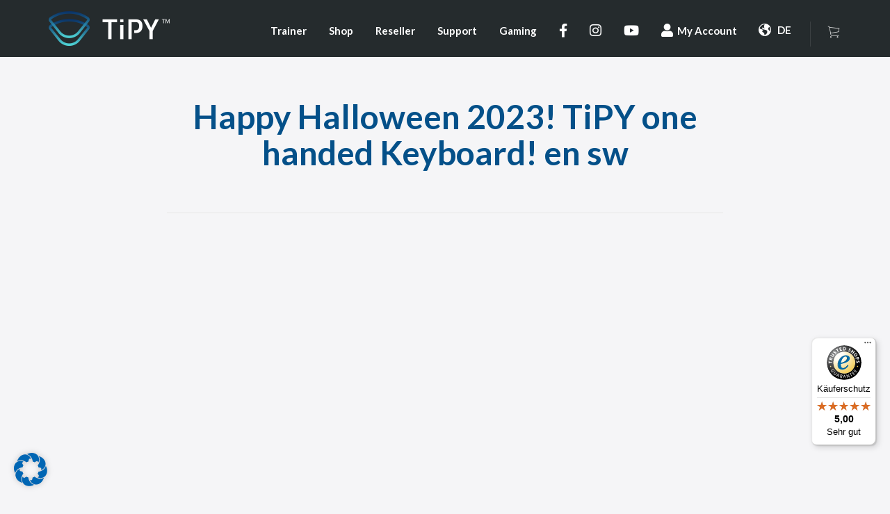

--- FILE ---
content_type: text/css
request_url: https://tipykeyboard.com/wp-content/themes/stratusx-child/style.css?ver=6.9
body_size: 8393
content:
/*
Theme Name:     Stratus - Child Theme
Theme URI:      http://themovation.com/stratus
Template:       stratusx
Author:         Matthias Benedikt
Author URI:     https://bits.at
Version:        3.0
Text Domain:    stratus-child
Domain Path:    /languages/
*/

/* = Theme customization starts here
-------------------------------------------------------------- */

/* styleguide colors:

aqua        blue        primary
#52d8d9     #1a3862     #344056

background
#eef4f9

*/

/*.post-12281, .post-12273, .post-12278, .post-12276,*/
.post-12278 .wgm-info.wgm-extra-costs-eu,
.post-12281 .wgm-info.wgm-extra-costs-eu {
	display: none;
}

/* roboto-300 - latin */
@font-face {
	font-display: swap; /* Check https://developer.mozilla.org/en-US/docs/Web/CSS/@font-face/font-display for other options. */
	font-family: 'Roboto';
	font-style: normal;
	font-weight: 300;
	src: url('/wp-content/themes/stratusx-child/fonts/roboto-v30-latin-300.woff2') format('woff2'); /* Chrome 36+, Opera 23+, Firefox 39+, Safari 12+, iOS 10+ */
}

/* roboto-regular - latin */
@font-face {
	font-display: swap; /* Check https://developer.mozilla.org/en-US/docs/Web/CSS/@font-face/font-display for other options. */
	font-family: 'Roboto';
	font-style: normal;
	font-weight: 400;
	src: url('/wp-content/themes/stratusx-child/fonts/roboto-v30-latin-regular.woff2') format('woff2'); /* Chrome 36+, Opera 23+, Firefox 39+, Safari 12+, iOS 10+ */
}

/* roboto-500 - latin */
@font-face {
	font-display: swap; /* Check https://developer.mozilla.org/en-US/docs/Web/CSS/@font-face/font-display for other options. */
	font-family: 'Roboto';
	font-style: normal;
	font-weight: 500;
	src: url('/wp-content/themes/stratusx-child/fonts/roboto-v30-latin-500.woff2') format('woff2'); /* Chrome 36+, Opera 23+, Firefox 39+, Safari 12+, iOS 10+ */
}

/* roboto-700 - latin */
@font-face {
	font-display: swap; /* Check https://developer.mozilla.org/en-US/docs/Web/CSS/@font-face/font-display for other options. */
	font-family: 'Roboto';
	font-style: normal;
	font-weight: 700;
	src: url('/wp-content/themes/stratusx-child/fonts/roboto-v30-latin-700.woff2') format('woff2'); /* Chrome 36+, Opera 23+, Firefox 39+, Safari 12+, iOS 10+ */
}

/* roboto-900 - latin */
@font-face {
	font-display: swap; /* Check https://developer.mozilla.org/en-US/docs/Web/CSS/@font-face/font-display for other options. */
	font-family: 'Roboto';
	font-style: normal;
	font-weight: 900;
	src: url('/wp-content/themes/stratusx-child/fonts/roboto-v30-latin-900.woff2') format('woff2'); /* Chrome 36+, Opera 23+, Firefox 39+, Safari 12+, iOS 10+ */
}

/* faq */


.tp-col-1, .tp-col-2 {
	margin-top: 30px;
	margin-bottom: 30px;
}

@media all and (min-width: 768px) {
	.tp-col {
		display: flex;
		flex-direction: row;
	}
}

/* variations */
@media all and (min-width: 600px) {
	.single-product form.cart {
		align-items: flex-start !important;
	}
}

.variations {
	max-width: 200px;
}

.woocommerce-variation-add-to-cart.variations_button {
	display: inline;
}

.variations .label {
	color: #000;
}



.wc_payment_method.payment_method_stripe_sofort label {
	display: flex;
}

.stripe-sofort-icon.stripe-icon {
	max-height: 30px;
}

.wc_payment_method.payment_method_stripe_sofort {
	display: flex;
	align-items: center;
	flex-wrap: wrap;
}

.woocommerce .shop_table.cart td {
	padding: 20px 5px 20px 0;
}

.woocommerce-cart .woocommerce-message a.button {
	display: none;
}

.woocommerce ul.products li.product a.add-request-quote-button.button, .wp-block-post.product a.add-request-quote-button.button, a.add-request-quote-button.button {
	font-size: 14px !important;
	padding: 12px 24px !important;
}


@media all and (min-width: 768px) {
	.woocommerce-shop #themo_woocommerce_layout_content {
		padding-top: 0;
	}

	.woocommerce .products ul::after, 
	.woocommerce .products ul::before, 
	.woocommerce ul.products::after, 
	.woocommerce ul.products::before {
		content: none !important;
		display: none !important;
	}

	.products.columns-4 {
		/*padding-top: 0 !important;*/
		display: grid;
		gap: 25px;
		grid-template-columns: repeat(4, 1fr);
		grid-template-rows: masonry;
	}

	.woocommerce ul.products.columns-3 li.product, .woocommerce-page ul.products.columns-3 li.product {
		width: 30%;
	}

	.woocommerce ul.products.columns-4 li.product, .woocommerce-page ul.products.columns-4 li.product {
		/*width: 22%;*/
		width: 100%;
	}

	.woocommerce ul.products li:nth-child(3n-8) {
		clear: none;
	}

	.woocommerce ul.products li.product, .woocommerce-page.columns-3 ul.products li.product, .woocommerce.columns-3 ul.products li.product	{
		/*margin-right: 3%;*/
		margin-right: 0;
	}

	.woocommerce ul.products li:nth-child(3n+3), .woocommerce-page.columns-3 ul.products li:nth-child(3n+3) {
		/*margin-right: 3%;*/
		margin-right: 0;
	}
}

#boxzilla-box-6933-content h6,
#boxzilla-box-6933-content p,
#boxzilla-box-6932-content h6,
#boxzilla-box-6932-content p {
	color: #fff;
	font-family: Roboto;
}

.page-id-413 #finger-caption,
.page-id-1269 #finger-caption {
	margin-bottom: 15px;
}

.lang-item a::before,
.menu-item.wpml-ls-item > a::before {
	font-family: dashicons;
	line-height: 1;
	font-weight: 400;
	font-style: normal;
	text-transform: none;
	text-rendering: auto;
	font-size: 20px;
	text-align: center;
	content: "\f319";
}

.menu-item.wpml-ls-item .wpml-ls-native {
	top: -5px;
	display: inline-block;
	position: relative;
	margin-left: 7px;
}

.show-menuitem .visuallyhidden,
.show-menuitem a span {
	display: block;
	position: relative;
	clip: unset;
	overflow: unset;
	display: inline-block;
	width: auto;
	margin-left: 6px;
}

/* fontstuff */
body.home,
body.elementor_library-template-default.single {
	background: #000 !important;
}


body:not(.home),
body.single,
body.blog,
body.woocommerce-page,
.page-id-1246,
.page-id-202,
.page-id-408,
.page-id-1258,
.parent-pageid-732,
.page-template-page-longtext,
.page-template-page-exercises,
.page-template-page-uebungen,
.page-template-page-firststeps {
	background: #f5f5f7 !important;
}

.woocommerce-orders .content-editor {
	min-height: 350px;
}

.inner-container > h1.entry-title {
	color: #344056 !important;
	padding: 30px 0 20px;
	border-bottom: none;
	font-size: 2em;
}

.max-625 {
	max-width: 625px;
	margin: 0 auto;
	text-align: center; 
}

.languagepicker-index {
	display: flex;
}

.languagepicker-index h3 {
	margin-top: 0;
	margin-right: 20px;
}

.tipy-index-settings p {
	margin-bottom: 0;
}

.tipy-img-zoom img {
	background: #fff;
}

.tipy-img-col {
	height: 220px;
	overflow: hidden;
}

.tipy-img-zoom {
	transition-duration: .3s;
}

.tipy-img-zoom img {
	max-width: 200px;
	margin-bottom: 20px;
	padding: 5px;
}

.tipy-img-zoom-300 img {
	padding: 20px;
}

.tipy-img-zoom:hover {
	transform: scale(1.2);
}


.page-template-page-longtext h1.entry-title,
.page-template-page-longtext_en h1.entry-title,
.page-template-page-firststeps h1.entry-title,
.page-template-page-firststeps_en h1.entry-title,
.page-template-page-exercises h1.entry-title,
.page-template-page-uebungen h1.entry-title {
	padding: 15px 0 0px;
	border-bottom: none;
	font-size: 1em;
	font-weight: bold;
}

.page-template-page-longtext h2,
.page-template-page-longtext_en h2,
.page-template-page-firststeps h2,
.page-template-page-firststeps_en h2,
.page-template-page-exercises h2,
.page-template-page-uebungen h2 {
	font-size: 30px;
	margin-top: 10px;
	margin-bottom: 10px;
}

#tipptaste {
	text-align: center;
	z-index: 1;
	max-width: 550px;
	margin: 0px auto 0 auto;
	display: flex;
	flex-direction: column;
	min-height: 130px;
}

#finger-caption {
	margin-bottom: 0;
}

#stats {
	display: none;
	justify-content: space-between;
	font-family: Roboto;
	max-width: 550px;
	margin: 0 auto;
	min-height: 140px;
	align-items: center;
}

/* hide popups on non-index pages */
body:not(.page-id-413):not(.page-id-1269):not(.page-id-4512):not(.page-id-4502):not(.page-id-4517):not(.page-id-4520):not(.page-id-5394):not(.page-id-1276):not(.page-id-805):not(.page-id-1346):not(.page-id-825):not(.page-id-1368) #sidechoser {
	display: none;
}

.page-id-4502 #stats,
.page-id-4520 #stats,
.page-id-4512 #stats,
.page-id-4517 #stats {
	display: flex;
}

#stats p,
.statspopup p {
	font-family: Roboto;
	font-size: 16px;
	/*color: #8ca0b3;*/
	color: #323537;
	line-height: 22px;
}

#stats span,
.statspopup span {
	font-weight: 100;
	font-size: 20px;
	color: #344056;
	vertical-align: bottom;
	margin-left: 10px;
}

.statspopup {
	display: flex;
	justify-content: space-evenly;
}

#popup-text {
	text-align: center;
}

#popup-title {
	text-align: center;
}

@media all and (min-width: 1025px) {
	/*#tipptaste, #stats {
	margin: -60px auto 0 auto;
}
	*/
}

/* scroller */
.scroll-container {
	height: 100vh;
}

.speak {
	margin: 79vh 0;
}
.speak:first-child {
	margin-top: -5vh;
}

.speak[data-scroll] {
	transform: translatey(calc(var(--viewport-y) * 30vh));
	opacity: calc(var(--visible-y));
}

.scroll-sequence__content {
	padding: 4em;
}

.scroll-sequence {
	position: sticky;
	position: -webkit-sticky;
	top: 0;
	bottom: 0;
	left: 0;
	right: 0;
	z-index: -5;
	height: 100vh;
	background-position: center;
	background-size: cover;
	background-repeat: no-repeat;
}

.speak h2 {
	color: #fff;
	font-size: 50px;
	font-weight: 700;
	letter-spacing: 0;
	text-transform: uppercase;
	text-align: center;
	max-width: 460px;
	margin: 0 auto;
	word-spacing: 8px;
}

.speak:nth-child(odd) h2 {
	text-align: left;
	margin-left: 7vw;
}

.speak:nth-child(even) h2 {
	text-align: right;
	margin-right: 7vw;
}

/* random */
.page-id-1246 h1.entry-title,
.page-id-202 h1.entry-title {
	display: none;
}

.exerciseicon {
	/*background: rgba(140,160,179,0.1);*/
	background: #fff;
}

.elementor-icon-box-wrapper {
	padding: 5px;
}

a.exiconlink {
	width: 100%;
	height: 100%;
	position: absolute;
	z-index: 9999;
}

.iconlink {
	margin: 0;
	padding: 0;
	width: 100%;
	height: 100%;
	position: relative;
}

.exerciseicon .elementor-widget-container {
	padding: 0 !important;
}

.ex-done {
	background: rgba(140,160,179,0.1);
	/*background: #fff;*/
}

.ex-done .fa.fa-star::before {
	content: "\f00c";
}

.ex-current {
	border: 3px solid #52d8d9;
	border-radius: 5px;
	/* background: rgba(204,204,204,0.1);*/
}

.ex-current .elementor-icon-box-title {
	/*border-top: 2px solid #fff !important;*/
}

.backtoex {
	float: right;
}

.page-id-1246 .elementor-widget-container,
.page-id-202 .elementor-widget-container {
	border-color: transparent !important;
}

.page-id-1246 .elementor-widget-container:hover,
.page-id-202 .elementor-widget-container:hover {
	border-color: #52d8d9 !important;
}

.icon-2x.icon-facebook,
.icon-2x.icon-twitter,
.icon-2x.icon-instagram,
.icon-2x.icon-youtube,
.icon-2x.fa-user-circle-o {
	font-size: 1.3em;
}

.show-author,
.pre-date {
	display: none;
}

.topbar {
	width: 100%;
	background-color: #fff;
	height: 50px;
	/* border-bottom: 1px solid #1a3862; */
	z-index: 5;
	margin-top: 80px;
}

.topbar-inner {
	width: calc(100% - 30px);
	max-width: 1170px !important;
	display: -webkit-flex;
	display: flex;
	-webkit-flex-direction: row;
	flex-direction: row;
	-webkit-align-items: center;
	align-items: center;
	-webkit-justify-content: center;
	justify-content: space-between;
	margin: 0 auto;
	align-items: center;
	height: 100%;
	padding: 0 15px;
	z-index: 10;
}

.topbar .fa {
	font-size: 20px;
	vertical-align: middle;
	padding: 0 5px;
}

.top-lessons {
}

.page-template-page-longtext_en header:not(.headhesive--clone),
.page-template-page-exercises header:not(.headhesive--clone),
.page-template-page-longtext header:not(.headhesive--clone),
.page-template-page-firststeps header:not(.headhesive--clone),
.page-template-page-uebungen header:not(.headhesive--clone),
.page-template-page-firststeps_en header:not(.headhesive--clone),
.blog header:not(.headhesive--clone) {
	display: none;
}

.page-template-page-longtext_en header.headhesive--clone,
.page-template-page-exercises header.headhesive--clone,
.page-template-page-longtext header.headhesive--clone,
.page-template-page-firststeps header.headhesive--clone,
.page-template-page-uebungen header.headhesive--clone,
.page-template-page-firststeps_en header.headhesive--clone,
.blog header.headhesive--clone {
	-webkit-transform: translateY(0%);
	-ms-transform: translateY(0%);
	transform: translateY(0%);
}

.page-template-page-longtext_en .inner-container,
.page-template-page-exercises .inner-container,
.page-template-page-firststeps_en .inner-container,
.page-template-page-longtext .inner-container,
.page-template-page-firststeps .inner-container,
.page-template-page-uebungen .inner-container {
	margin-top: 40px;
}

.blog .inner-container .subheader {
	margin-bottom: 50px;
}

#comments {
	display: none;
}

.tippenbutton {
	margin: 0 auto; 
	text-align: center; 
	margin-top: 13px;
	font-size: 1.2em;
}

.tippenbutton a.button-transparent:hover {
	text-decoration: none;
	background-color: #fff;
	color: #344056;
}

#sidechoser {
	width: 100%;
	max-width: 1170px;
	position: absolute;
	left: 0;
	right: 0;
	margin-left: auto;
	margin-right: auto;
}

#sidechoser p {
	width: 230px;
	text-align: center;
	position: relative;
	float: right;
	background: #52d8d9;
	border: none;
	margin-top: 10px;
	padding: 5px 8px;
	opacity: 1;
	transition: opacity 500ms;
	color: #fff;
	font-size: 14px;
	margin-right: 60px;
}

#sidechoser p#reporterrors {
	width: 280px;
	margin-right: 25px;
}

.arrowup {
	width: 0;
	height: 0;
	border-left: 13px solid transparent;
	border-right: 13px solid transparent;
	border-bottom: 20px solid #52d8d9;
	position: absolute;
	margin-top: -25px;
	right: 59px;
}

@media all and (min-width: 1222px) {
	.arrowup {
		right: 19%;
	}
	#reporterrors .arrowup {
		right: 47%;
	}
}

#sidechoser p.fadeout {
	opacity: 0;
}

#langhider {
	display: inline-block;
	margin-left: 10px;
	opacity: 1;
}

#langhider.fadeout {
	/* opacity: 0; */
}

.currentlang {
	color: #818a91;
	font-weight: bold;
}

/* newsletter */

.newsletterform {
	max-width: 600px;
	margin: 0 auto;
}

.newsletterform .emailinput input {
	text-align: center;
	border: none !important;
	border-bottom: 2px solid #344056 !important;
	font-size: 25px !important;
	border-radius: 0 !important;
}

.newsletterform .emailinput input:focus {
	font-size: 16px !important;
}

.th-btn-wrap .btn-standard-primary,
.tipybutton .btn-standard-primary,
.boxzilla-content .btn-standard-primary {
	border: transparent;
	padding: 10px 40px;
	color: #fff;
	background-color: transparent;
	background-image: linear-gradient(90deg, #1a3862 0%, #52d8d9 100%);
}

input#ipadfix:focus {
	outline: none;
}

.newsletterform .frm_style_formidable-style.with_frm_style .frm_submit button {
	display: block;
	margin: 0 auto;
	border-radius: 100px;
	border: transparent;
	padding: 12px 38px;
	color: #fff;
	background-color: transparent;
	background-image: linear-gradient(90deg, #1a3862 0%, #52d8d9 100%);
	font-size: 17px;
	font-weight: 600;
	font-family: Lato,"Lucida Grande","Lucida Sans Unicode",Tahoma,sans-serif;
}

.frm_style_formidable-style.with_frm_style .frm_submit button:hover,
.frm_style_formidable-style.with_frm_style .frm_submit button:active {
	color: #fff;
	opacity: 0.85;
}

.newsletterform .frm_style_formidable-style.with_frm_style .frm_message p {
	text-align: center;
}

footer .frm_style_formidable-style.with_frm_style .frm_submit button:hover {
	color: #344056;
}

.boxzilla-container .with_frm_style .frm_message {
	max-width: 350px;
}

#boxzilla-box-6544-content,
#boxzilla-box-6537-content,
#boxzilla-box-6538-content,
#boxzilla-box-6542-content {
	margin-top: 10px;
	text-align: center;
}

#boxzilla-box-6544-content p,
#boxzilla-box-6542-content p,
#boxzilla-box-6537-content p,
#boxzilla-box-6538-content p {
	max-width: 500px;
}

/* keyboard */

#key-placeholder {
	color: #52d8d9;
	border: 2px solid #52d8d9;
	padding: 8px 23px;
	margin: 5px;
	border-radius: 3px;
	display: inline-block;
	min-width: 75px;
}

#trainertext {
	margin: 0 auto 15px;
	overflow: hidden;
	text-align: center;
	font-size: 1.8em;
	min-width: 840px;
	left: 50%;
	transform: translateX(-50%);
	position: relative;
	white-space: pre;
}

#trainertext span > span{
	color: #344056;
	width: 40px;
	height: 70px;
	border-radius: 3px;
	background-color: #ffffff;
	display: inline-block;
	line-height: 60px;
	margin: 20px 5px;
	border-radius: 3px;
	vertical-align: bottom;
}

#trainertext-current {
	/*width: 5%;*/
	display: inline-block;
}

#trainertext #trainertext-current > span {
	border: 2px solid #52d8d9;
	background-color: #fff;
}


#trainertext #trainertext-last > span {
	border: 2px solid #d8d8d8;
	background-color: #fff;
	color: #d8d8d8;
	opacity: 0.5;
	text-align: center;
	position: relative;
}

#trainertext #trainertext-last > span:before {
	display: inline-block;
	font: normal normal normal 18px/1 FontAwesome;
	content: "\f00c";
	position: absolute;
	top: -22px;
	left: 10px;
	color: #52d8d9;
	font-family: 'Font Awesome 5 Free';
	font-weight: 900;
}

.page-template-page-longtext #trainertext #trainertext-last > span:before {
	top: -22px;
	left: 7px;
}

#trainertext #trainertext-next > span {
	/*border: solid 1px #d8d8d8;*/
	border: solid 1px #323537;
	background-color: #eef4f9;
}

#trainertext:after {
	content: '';
	position: absolute;
	left: 0; right: 0;
	top: 0; bottom: 0;
	background-image: linear-gradient(to right, #eef4f9, rgba(0,128,128,0) 30vw), linear-gradient(to left , #eef4f9, rgba(0,128,128,0) 30vw);
}

@media all and (max-width: 1024px) {
	.page-template-page-uebungen #trainertext-last span:nth-last-child(n+4),
	.page-template-page-exercises #trainertext-last span:nth-last-child(n+4) {
		display: none;
	}
	.page-template-page-uebungen #trainertext-next span:nth-child(n+4),
	.page-template-page-exercises #trainertext-next span:nth-child(n+4) {
		display: none;
	}
	.page-template-page-uebungen #trainertext-last,
	.page-template-page-exercises #trainertext-last {
		width: 20%;
	}
	.arrowup {
		display: none;
	}
}

@media all and (min-width: 1025px) {
	.page-template-page-uebungen #trainertext-next span:nth-child(n+6),
	.page-template-page-exercises #trainertext-next span:nth-child(n+6) {
		display: none;
	}
	.page-template-page-uebungen #trainertext-last,
	.page-template-page-exercises #trainertext-last {
		width: 28%;
		display: inline-block;
		text-align: right;
	}
	.page-template-page-uebungen #trainertext-last,
	.page-template-page-exercises #trainertext-last {
		width: 28%;
		display: inline;
		text-align: right;
	}
	.page-id-1246 .elementor-column.elementor-col-16.col-video, .page-id-202 .elementor-column.elementor-col-16.col-video {
		width: 388px;
		padding-left: 32px;
	}
}

.page-template-page-longtext_en #trainertext-last,
.page-template-page-longtext #trainertext-last {
	width: 196px;
	display: inline-block;
	text-align: right;
}

.page-template-page-longtext_en #trainertext,
.page-template-page-longtext #trainertext {
	/*white-space: pre-wrap;
	text-align: left;
	max-width: 840px;*/
	left: 50%;
	/*transform: unset;*/
	font-size: 1.4em;
}

.page-template-page-longtext_en #trainertext span > span,
.page-template-page-longtext #trainertext span > span {
	display: inline-flex;
	justify-content: center;
	margin: 20px 2px 2px;
	line-height: 56px;
	width: 35px;
	height: 60px;
}

.page-template-page-longtext_en #trainertext-next span:nth-child(n+12),
.page-template-page-longtext #trainertext-next span:nth-child(n+12) {
	display: none;
}

.page-template-page-longtext_en #trainertext-current,
.page-template-page-longtext #trainertext-current {
	width: 38px;
}

.page-template-page-longtext_en #trainertext::after,
.page-template-page-longtext #trainertext::after {
	content: '';
	position: absolute;
	left: 0;
	right: 0;
	top: 0;
	bottom: 0;
	background-image: none;
}

#trainertext-last span:nth-last-child(n+6) {
	display: none;
}

.page-template-page-longtext_en #trainertext-last span:nth-last-child(n+6),
.page-template-page-longtext #trainertext-last span:nth-last-child(n+6) {
	display: none;
}

.keyboard {
	max-width: 550px;
	margin: 0 auto;
}

.keyboard .elementor-inline-svg {
	max-width: 550px !important;
}

.keyboard .cls-1 {
	fill: #eee;
	opacity: 1;
}

.keyboard .cls-2 {
	fill: #344056;
	opacity: 1;
}

.keyboard .press-error {
	fill: red !important;
}

.keyboard .press-active {
	fill: #52d8d9 !important;
}

.keyboard .press-next {
	fill: yellow !important;
}

.keyboard .press-done {
	fill: #fff;
}

/*
.keyboard .press-done {
fill: transparent;
}

.keyboard .press-next {
fill: #fff;
}
*/
.chosekeyboard {
	max-width: 300px;
	margin: 0 auto;
}

#left-keyboard {
	display: none;
}

.keyboard .elementor-inline-svg {
	width: 100%;
	margin: 0 auto;
}

.keyboardchoser {
	max-width: 800px;
	margin: 0 auto;
}

.whichhand img {
	border: 2px solid transparent;
}

.whichhand img:hover {
	border: 2px solid #52d8d9;
}

.hand-active {
	border: 2px solid #52d8d9;
}

/* hands */

.hand .elementor-inline-svg-wrapper .elementor-inline-svg {
	display: block;
}

.handpreference-inner {
	display: flex;
	justify-content: center;
}

.hand {
	max-width: 200px;
	margin: -130px auto 0;
}

.hand .st1,
.hand .st14 {
	fill: #323537;
}

.hand .st1.finger-active {
	fill: #52d8d9;
	opacity: 1;
}

.finger:not(.finger-active) {
	fill: #fff;
}

.finger-done { 
	opacity: 0.3; 
}

#left-hand { 
	display: none;
}

#right-hand, #left-hand {
	margin-bottom: 50px;
}

.page-template-page-longtext_en .keyboard .press-done,
.page-template-page-longtext .keyboard .press-done {
	fill: transparent;
}

/* popup exercise */

#popup {
}

#popup .popuptext {
	position: absolute;
	width: 500px;
	border: 1px solid #ccc;
	min-height: 200px;
	padding: 20px;
	margin-top: 10%;
	left: 50%;
	transform: translate(-50%);
	z-index: 999;
	background: #fff;
	font-family: Roboto;
	color: #8ca0b3;
	text-align: center; 
}

#popup .popuptext .button-redo {
	border-radius: 100px;
	border: solid 2px #1a3862;
	padding: 10px 25px;
	margin-right: 20px;
}

#popup .popuptext .button-next {
	color: #fff;
	border-radius: 100px;
	border: solid 2px #1a3862;
	padding: 10px 25px;
	background-color: #1a3862;
}

#popup .popuptext .button-next:hover,
#popup .popuptext .button-next:active {
	color: #1a3862;
	background-color: #fff;
	border: solid 2px #1a3862;
	text-decoration: none;
}

#popup .popuptext .button-redo:hover,
#popup .popuptext .button-redo:active {
	color: #fff;
	background-color: #1a3862;
	border: solid 2px #1a3862;
	text-decoration: none;
}

#popup .popuptext .buttons {
	margin: 30px 0 30px;
	text-align: center;
}

#popup .overlay {
	position: fixed;
	top: 0;
	left: 0;
	width: 100%;
	height: 100%;
	z-index: 10;
	background-color: rgba(0,0,0,0.5); /*dim the background*/
}

.timer {
	margin-right: 20px;
}

a.elementor-icon:hover {
	text-decoration: none;
}

progress[value] {
	/* Reset the default appearance */
	-webkit-appearance: none;
	-moz-appearance: none;
	appearance: none;
	width: 300px;
	height: 8px;
	border-radius: 4px;
	border: none;
	background-color: #fff;
	color: #52d8d9;
}

progress[value]::-webkit-progress-bar {
	background-color: #fff;
	border-radius: 4px;
}

progress[value]::-webkit-progress-value {
	background-color: #52d8d9;
	border-radius: 4px;
}

progress[value]::-moz-progress-bar { 
	background-image: none;
	background-color: #52d8d9;
	border-radius: 4px;
}



#progress {
	margin-left: 10px;
}

/* buttons */

.button-transparent {
	border-radius: 100px;
	border: solid 2px #fff;
	padding: 10px 25px;
	margin-right: 20px;
	color: #fff;
}

a.button-transparent:hover {
	color: #fff;
}

.button-blue {
	border-radius: 100px;
	border: solid 2px #fff;
	padding: 10px 25px;
	margin-right: 20px;
	background-color: #1a3862;
	color: #fff;
}

a.button-blue:hover,
a.button-blue:active {
	color: #1a3862;
	background-color: #fff;
	border: solid 2px #1a3862;
	text-decoration: none;
}

/* preferences */

.top-settings {
	display: block;
	z-index: 5;
	position: relative;
}

.topbar-inner {
	color: #8ca0b3;
	font-size: 0.9em;
}

.topbar-inner a {
	/*color: #8ca0b3;*/
	color: #323537;
}

.show-settings { 
	display: none;
	position: absolute;
	width: 250px;
	height: 270px;
	border-radius: 3px;
	box-shadow: 0 2px 4px 0 rgba(0, 0, 0, 0.2);
	background-color: #ffffff;
	border: solid 1px #8ca0b3;
	margin-left: -150px;
	padding: 15px;
}

.show-settings p {
	font-size: 0.9em;
	/*color: #8ca0b3;*/
	color: #323537;
}

.top-settings:hover .show-settings {
	display : block;
	z-index: 3;
}

.handpreference-inner a {
	width: 100px;
	height: 100px;
}

.settingshand {
	background-color: #eef4f9;
	/*margin: 0 10px 0 10px;*/
	padding: 10px;
	border: solid 2px #eef4f9;
}

.settingshand:hover {
	border: solid 2px #52d8d9;
}

.hand-active .settingshand:hover,
.hand-active .settingshand:hover {
	border: 2px solid transparent;
}

img.settingshand {
	width: 100%;
	height: 100% !important;
	min-width: 0;
}

.handpreference-inner a {
	width: 100px;
	height: 100px;
	margin: 0 auto;
}

.languagepicker {
	margin-bottom: 15px;
}

.languagepicker select {
	width: 100%;
	padding: 5px 35px 5px 5px;
	font-size: 16px;
	border: 1px solid #1a3862;
	height: 34px;
	background-color: #eef4f9;
}

.languagepicker-index select {
	width: 200px;
	padding: 5px 35px 5px 5px;
	font-size: 16px;
	border: 1px solid #1a3862;
	height: 34px;
	background-color: #eef4f9;
	margin-bottom: 20px;
	margin-top: 3px;
}

/* trainer grid */

.page-id-1246 .elementor-icon-box-title,
.page-id-202 .elementor-icon-box-title {
	font-size: 28px;
	text-align: left;
	border-top: 2px solid #d8d8d8;
	padding: 5px 0 0px;
	font-family: Roboto;
	margin: 0;
	font-weight: bold;
}

.page-id-1246 .elementor-icon-box-description,
.page-id-202 .elementor-icon-box-description {
	font-family: Roboto;
	font-size: 14px !important;
	color: #8ca0b3;
	text-align: left;
	height: 45px;
	display: flex;
	align-items: center;
}

.page-id-1246 .elementor-column.elementor-col-16.col-empty, 
.page-id-202 .elementor-column.elementor-col-16.col-empty {
	width: 1px;
	padding: 0;
}

@media all and (min-width: 768px) {
	.page-id-1246 .elementor-column.elementor-col-16,
	.page-id-202 .elementor-column.elementor-col-16 {
		width: 180px;
	}
	.page-id-1246 .elementor-column,
	.page-id-202 .elementor-column {
		flex-wrap: wrap;
		padding: 8px 5px 8px 5px;
	}

}

@media all and (max-width: 768px) {
	.page-id-1246 .elementor-widget-heading .elementor-heading-title,
	.page-id-202 .elementor-widget-heading .elementor-heading-title {
		text-align: center;
	}
	.page-id-1246 .elementor-icon-box-description,
	.page-id-202 .elementor-icon-box-description {
		justify-content: center;
	}
	.page-id-1246 .elementor-icon-box-title,
	.page-id-202 .elementor-icon-box-title {
		text-align: center;
	}
	.page-id-1246 .elementor-icon-box-description,
	.page-id-202 .elementor-icon-box-description {
		align-items: center;
	}
	.scroll-sequence__content {
		padding: 1em;
	}
	.scroller-images.elementor-element > .elementor-container {
		/*min-height: 1255vh !important;*/
		min-height: 725vh !important;
	}
	.tipy-desc h3,
	.tipy-desc p {
		text-align: center; 
	}
	.page-template-page-overview h3 {
		margin-top: 20px;
		margin-bottom: 19px;
	}
	.page-template-page-overview .languagepicker-index h3 {
		margin-top: 0;
	}
}

/* safari fix */
@media not all and (min-resolution:.001dpcm) { 
	@media {
		#trainertext::after { 
			background-image: none; 
		}
	}
}

/* touch devies */
.show-settings {
	height: auto;
}

.languagepicker {
	display: none;
}

#scroll {
	z-index: 99;
}

html {
	scroll-behavior: smooth;
}

.elementor-widget-wrap .elementor-icon-box-description {
	font-size: 1em;
}

.elementor-column-gap-default > .elementor-row > .elementor-column > .elementor-element-populated {
	padding: 0 !important;
}

h1, h2, h3, h4, h5, h6,
body, p.elementor-icon-box-description, li {
	color: #000;
}

.elementor-widget-text-editor p,
.elementor-widget-text-editor h1, 
.elementor-widget-text-editor h2, 
.elementor-widget-text-editor h3, 
.elementor-widget-text-editor h4, 
.elementor-widget-text-editor h5, 
.elementor-widget-text-editor h6 {
	color: inherit;
}

.buttonbottom .button-transparent {
	padding: 15px 40px;
	font-size: 24px;
}

.header-icon-scroll,
.header-icon-scroll:before {
	position: absolute;
	left: 50%
}
.header-icon-scroll {
	width: 30px;
	height: 50px;
	margin-left: -10px;
	bottom: 10px;
	margin-top: -35px;
	border: 2px solid #fff;
	border-radius: 25px
}
@media (max-width: 767px) {
	.header-icon-scroll {
		position: relative
	}
}
.header-icon-scroll:before {
	content: '';
	width: 8px;
	height: 8px;
	background: #fff;
	margin-left: -4px;
	top: 8px;
	border-radius: 4px;
	animation-duration: 1.5s;
	animation-iteration-count: infinite;
	animation-name: scroll
}
@keyframes scroll {
	0% {
		opacity: 1
	}
	100% {
		opacity: 0;
		transform: translateY(26px)
	}
}

.btn-standard-primary:hover {
	background-image: linear-gradient(90deg, #17212f 0%, #46b1b2 100%);
}

.page-template-page-exercises #trainertext,
.page-template-page-firststeps_en #trainertext,
.page-template-page-firststeps #trainertext,
.page-template-page-uebungen #trainertext,
.page-template-page-longtext_en #trainertext,
.page-template-page-longtext #trainertext {
	min-width: unset;
}

.page-template-page-exercises .topbar,
.page-template-page-firststeps_en .topbar,
.page-template-page-firststeps .topbar,
.page-template-page-uebungen .topbar,
.page-template-page-longtext_en .topbar,
.page-template-page-longtext .topbar {
	margin-top: 0;
}

.page-template-page-exercises .inner-container,
.page-template-page-firststeps_en .inner-container,
.page-template-page-firststeps .inner-container,
.page-template-page-uebungen .inner-container,
.page-template-page-longtext_en .inner-container,
.page-template-page-longtext .inner-container {
	margin-top: 20px;
}

.page-template-page-exercises .hand,
.page-template-page-firststeps_en .hand,
.page-template-page-firststeps .hand,
.page-template-page-uebungen .hand,
.page-template-page-longtext_en .hand,
.page-template-page-longtext .hand {
	margin: -130px auto 0;
	position: absolute;
	text-align: center !important;
	right: 50%;
	left: 50%;
	margin-left: -75px;
}

.page-template-page-exercises .inner-container > h1.entry-title,
.page-template-page-firststeps_en .inner-container > h1.entry-title,
.page-template-page-firststeps .inner-container > h1.entry-title,
.page-template-page-uebungen .inner-container > h1.entry-title,
.page-template-page-longtext_en .inner-container > h1.entry-title,
.page-template-page-longtext .inner-container > h1.entry-title {
	color: #344056 !important;
	padding: 10px 0 10px;
}

@media (max-width: 1366px) {
	/*
	.page-template-page-exercises .keyboard,
	.page-template-page-firststeps_en .keyboard,
	.page-template-page-firststeps .keyboard,
	.page-template-page-uebungen .keyboard,
	.page-template-page-longtext_en .keyboard,
	.page-template-page-longtext .keyboard {
	max-width: 450px;
}
	*/
	.page-template-page-exercises .hand,
	.page-template-page-firststeps_en .hand,
	.page-template-page-firststeps .hand,
	.page-template-page-uebungen .hand,
	.page-template-page-longtext_en .hand,
	.page-template-page-longtext .hand {
		max-width: 150px;
	}
}

@media (min-width: 1366px) {
	.keyboard {
		max-width: 100%;
		margin: 0 auto;
	}
	.keyboard .elementor-inline-svg {
		max-width: 67% !important;
		width: 48vw !important;
	}
}

/* wtf elementor */
.page-template-page-longtext_en .elementor:not(.elementor-bc-flex-widget) .elementor-widget-wrap,
.page-template-page-longtext .elementor:not(.elementor-bc-flex-widget) .elementor-widget-wrap,
.page-template-page-exercises .elementor:not(.elementor-bc-flex-widget) .elementor-widget-wrap,
.page-template-page-firststeps_en .elementor:not(.elementor-bc-flex-widget) .elementor-widget-wrap,
.page-template-page-firststeps .elementor:not(.elementor-bc-flex-widget) .elementor-widget-wrap,
.page-template-page-uebungen .elementor:not(.elementor-bc-flex-widget) .elementor-widget-wrap {
	display: block !important;
}

.page-template-page-longtext_en .frm_style_formidable-style.with_frm_style .form-field,
.page-template-page-longtext .frm_style_formidable-style.with_frm_style .form-field,
.page-template-page-exercises .frm_style_formidable-style.with_frm_style .form-field,
.page-template-page-firststeps_en .frm_style_formidable-style.with_frm_style .form-field,
.page-template-page-firststeps .frm_style_formidable-style.with_frm_style .form-field,
.page-template-page-uebungen .frm_style_formidable-style.with_frm_style .form-field {
	margin-bottom: 0px;
}

.page-template-page-longtext_en .frm_style_formidable-style.with_frm_style label.frm_primary_label,
.page-template-page-longtext .frm_style_formidable-style.with_frm_style label.frm_primary_label,
.page-template-page-exercises .frm_style_formidable-style.with_frm_style label.frm_primary_label,
.page-template-page-firststeps_en .frm_style_formidable-style.with_frm_style label.frm_primary_label,
.page-template-page-firststeps .frm_style_formidable-style.with_frm_style label.frm_primary_label,
.page-template-page-uebungen .frm_style_formidable-style.with_frm_style label.frm_primary_label {
	margin: 10px 0 6px;
}

.page-template-page-exercises .elementor-element .keyboard .elementor-inline-svg,
.page-template-page-uebungen .elementor-element .keyboard .elementor-inline-svg {
	max-width: 100% !important;
	padding: 0 20px;
}

.boxzilla-container .boxzilla-close-icon {
	right: 5px;
}

.page-template-page-longtext .elementor-widget:not(:last-child),
.page-template-page-longtext_en .elementor-widget:not(:last-child),
.page-template-page-exercises .elementor-widget:not(:last-child),
.page-template-page-uebungen .elementor-widget:not(:last-child) {
	margin-bottom: 0;
}


/* create account bigger */
.woocommerce-account-fields > p > label > span {
	font-size: 1.2rem;
	line-height: 1.2rem;
}

.woocommerce form .form-row .input-checkbox {
	margin: 7px 8px 0 0 !important;
	width: 17px;
	height: 17px;
}


/* couponsnippet */
.couponsnippet {
	text-align: left;
	margin-top: 10px;
	max-width: 100%;
	display: block;
	width: 550px;
}

/* hide coupon on checkout */
/*.page-id-2503 .woocommerce-form-coupon-toggle,
.page-id-2701 .woocommerce-form-coupon-toggle {
display: none;
}*/

@media all and (max-width: 767px) {
	.couponsnippet {
		display: inline-block;
		width: 100%;
	}
}

.single-product p.in-stock:nth-of-type(3) {
	display: none;
}

.woocommerce div.product p.stock {
	font-size: 20px;
	color: #77a464;
}


.tipy-price-header {
	display: flex;
	flex-direction: row;
	align-items: center;
}

.legal-price-info {
	margin-left: 10px;
}

.woocommerce.single-product .product .yith-ywraq-add-to-quote {
	margin-top: 0;
}

.single_add_to_cart_button.button.alt.wp-element-button {
	margin-bottom: 5px;
}

.yith-request-a-quote-page .woocommerce-Price-currencySymbol {
	padding-right: 20px;
}

#left-keyboard .elementor-inline-svg > svg,
#right-keyboard .elementor-inline-svg > svg {
	width: 100%;
	height: auto;
	min-width: auto;
}

/* disable featured post meta navi */
.sticky .post-meta {
	display: none;
}


.standard-blog .post.sticky .post-inner {
	background-color: rgba(0,0,0,0.04);
	padding: 5px 40px 1px;
	border: 0;
}

@media all and (min-width: 768px) {

	/*.standard-blog .sticky:first-child {
	margin-right: 20px !important;
}

	body:not(.page-id-10350) .format-video.sticky {
	width: calc(50% - 10px);
	display: block;
	float: left;
	position: relative;
	padding-top: 0;
	margin-bottom: 50px;
}*/

}

#order_review_heading {
	width: auto !important;
}

.single-product .bm-price-totals,
.woocommerce-result-count,
.woocommerce-ordering {
	display: none !important;
}

@media all and (min-width: 768px) {
	.woocommerce ul.products li.last, 
	.woocommerce-page ul.products li.last {
		margin-right: 0%;
	}
}


.single-product .wgm-info.wgm-extra-costs-eu {
	width: 100%;
}


.youtube-player .brlbs-cmpnt-content-blocker {
	aspect-ratio: 16 / 9;
	width: 100%;
}

.youtube-player iframe {
	aspect-ratio: 16 / 9;
	width: 100%;
	height: auto;
}


#place_order {
	margin-bottom: 10px;
}

#save_billing_vat_form {
	width: 100%;
	clear: both;
	display: none;
}

.woocommerce-Address-title h3 {
	margin-top: 0;
}

.woocommerce-Address-title .edit {
	margin-top: 16px;
}

/*
.single-product .wgm-info.woocommerce-de_price_taxrate {
margin-left: 12px;
margin-right: 4px;
}

.single-product .legacy-itemprop-offers {
display: flex;
flex-wrap: wrap;
align-items: center;
}

.wgm-info.woocommerce-de_price_taxrate,
.woocommerce_de_versandkosten {
margin-top: 40px;
}

.price small > span {
float: none !important;
width: 100%;
margin-bottom: 10px;
clear: both;
position: absolute;
}*/

@media all and (min-width: 600px) {
	.single-product form.cart {
		display: flex;
		align-items: center;
	}
}

.single-product .single_add_to_cart_button.button.alt.wp-element-button {
	margin-bottom: 0px;
}

.woocommerce a.remove.yith-ywraq-item-remove,
.woocommerce .woocommerce-cart-form__cart-item a.remove {
	line-height: 17px;
}

.single-product div.product form.cart .button {
	height: auto;
	border-radius: 50px;
	text-align: center;
	min-height: 40px;
}

.woocommerce-form__label.woocommerce-form__label-for-checkbox span {
	margin-left: 6px;
}

.woocommerce .add-request-quote-button2.button {
	background-color: var( --ywraq_layout_button_bg_color) !important;
	color: var(--ywraq_layout_button_color) !important;
	border: 1px solid var( --ywraq_layout_button_border_color) !important;
}

@media all and (max-width: 767px) {
	.price small > span {
		font-size: 16px;
	}

	.woocommerce .single-product .product .price, .woocommerce.single-product .product .price {
		font-size: 20px;
	}

	.wgm-info.woocommerce-de_price_taxrate, .woocommerce_de_versandkosten {
		margin-top: 28px;
	}
}

@media all and (max-width: 479px) {
	.single-product h1 {
		font-size: 32px;
	}

	.single-product .wgm-info.woocommerce-de_price_taxrate {
		margin-left: 8px;
		margin-right: 2px;
	}
}

.video-container {
	width: 100%;
}

.type-post.status-publish:not(.sticky) {
	clear: both;
}

a.add-request-quote-button.button {
	margin-top: 0;
}

.footer-mitgliedschaften a { 
	margin-right: 10px; 
	display: block; 
}

@media all and (min-width: 768px) {
	.footer .widget {
		text-align: left;
		margin-bottom: 0px;
	}
}

.single_variation_wrap {
	width: 100%;
	margin-top: 0 !important;
}

.wcpa_form_outer {
	margin-bottom: 0 !important;
}

.wcpa_field_label {
	font-weight: bold !important;
	font-size: 1rem !important;
}

.coupon .button,
.checkout_coupon .button {
	background-color: #045089;
	color: #fff;
	border-color: #045089;
	font-size: 15px;
	font-weight: 600;
	padding: 10px 30px !important;
	border-radius: 50px;
	white-space: normal;
	-webkit-transition: all 0.2s linear;
	-moz-transition: all 0.2s linear;
	transition: all 0.2s linear;
}

.coupon .button:hover,
.coupon .button:active,
.checkout_coupon .button:hover,
.checkout_coupon .button:active {
	opacity: 0.85;
	text-decoration: underline;
}

.woocommerce-cart #coupon_code,
.woocommerce-checkout #coupon_code {
	margin-top: 5px;
}


.coupon .button {
	margin-left: 4px;
}

/**BORLABS STYLING**/
.brlbs-cmpnt-widget svg {
	color: var(--e-global-color-primary) !important;
}

.brlbs-cmpnt-widget svg:hover,
#BorlabsCookieBox .brlbs-cmpnt-card .brlbs-cmpnt-accordion-toggle *,
#BorlabsCookieBox .brlbs-cmpnt-inline-link *,
#BorlabsCookieBox .brlbs-cmpnt-privacy-link:hover,
#BorlabsCookieBox .brlbs-cmpnt-imprint-link:hover,
.brlbs-cmpnt-container .brlbs-cmpnt-dialog-entrance-description a{
	color: var(--e-global-color-primary) !important;
}

#BorlabsCookieBox .brlbs-cmpnt-tab.brlbs-cmpnt-tab-active, .brlbs-cmpnt-container .brlbs-cmpnt-tab.brlbs-cmpnt-tab-active {
	background-color: grey !important;
	color: var(--e-global-color-text) !important;
	border-color: var(--e-global-color-secondary) !important;
}
#BorlabsCookieBox .brlbs-cmpnt-tab.brlbs-cmpnt-tab-inactive:hover {
	background-color:var(--e-global-color-secondary) !important;
	border-color: var(--e-global-color-primary) !important;
}


#BorlabsCookieBox input[type=checkbox].brlbs-cmpnt-checkbox:checked, .brlbs-cmpnt-container input[type=checkbox].brlbs-cmpnt-checkbox:checked,
#BorlabsCookieBox .brlbs-cmpnt-btn-switch input:checked+.brlbs-cmpnt-slider, .brlbs-cmpnt-container .brlbs-cmpnt-btn-switch input:checked+.brlbs-cmpnt-slider,
#BorlabsCookieBox .brlbs-btn-accept-all {
	background-color: var(--e-global-color-primary) !important;
	border-color: var(--e-global-color-text) !important;
}
#BorlabsCookieBox input[type=checkbox].brlbs-cmpnt-checkbox:disabled, .brlbs-cmpnt-container input[type=checkbox].brlbs-cmpnt-checkbox:disabled {
	background-color: var(--dialog-checkbox-background-color-disabled) !important;
	border-color: var(--dialog-checkbox-border-color-disabled);
	color: var(--dialog-checkbox-check-mark-color-disabled);
}

#BorlabsCookieBox .brlbs-btn-save,
#BorlabsCookieBox .brlbs-btn-accept-only-essential,
#CookieBoxPreferencesButton {
	background-color:grey !important;
	--brlbs-tw-ring-color:var(--e-global-color-secondary);
}
#BorlabsCookieBox .brlbs-btn-save:hover,
#BorlabsCookieBox .brlbs-btn-accept-all:hover,
#BorlabsCookieBox .brlbs-btn-accept-only-essential:hover,
#CookieBoxPreferencesButton:hover{
	background-color:var(--e-global-color-primary) !important;
}
#BorlabsCookieBox .brlbs-btn-accept-all:hover{
	background-color:var(--e-global-color-accent) !important;
}

#BorlabsCookieBox .brlbs-cmpnt-support-branding-link {
	display:none;
}

/**BORLABS STYLING END**/

--- FILE ---
content_type: text/javascript
request_url: https://widgets.trustedshops.com/js/XE64215022A276DAF057DC364B769FD70.js?ver=2.0.4
body_size: 1204
content:
((e,t)=>{const a={shopInfo:{tsId:"XE64215022A276DAF057DC364B769FD70",name:"tipykeyboard.com",url:"tipykeyboard.com",language:"de",targetMarket:"AUT",ratingVariant:"WIDGET",eTrustedIds:{accountId:"acc-20f30e75-f800-430c-8ad5-7e7183218474",channelId:"chl-6baa71c1-1b2c-47ba-bc05-0d7b8e0d7006"},buyerProtection:{certificateType:"CLASSIC",certificateState:"PRODUCTION",mainProtectionCurrency:"EUR",classicProtectionAmount:100,maxProtectionDuration:30,plusProtectionAmount:2e4,basicProtectionAmount:100,firstCertified:"2023-08-31 17:01:08"},reviewSystem:{rating:{averageRating:5,averageRatingCount:1,overallRatingCount:2,distribution:{oneStar:0,twoStars:0,threeStars:0,fourStars:0,fiveStars:1}},reviews:[{average:5,rawChangeDate:"2025-06-02T14:03:20.000Z",changeDate:"2.6.2025"},{average:5,rawChangeDate:"2024-12-11T08:20:24.000Z",changeDate:"11.12.2024"}]},features:["SHOP_CONSUMER_MEMBERSHIP","GUARANTEE_RECOG_CLASSIC_INTEGRATION","MARS_REVIEWS","MARS_EVENTS","DISABLE_REVIEWREQUEST_SENDING","MARS_QUESTIONNAIRE","MARS_PUBLIC_QUESTIONNAIRE"],consentManagementType:"OFF",urls:{profileUrl:"https://www.trstd.com/de-at/reviews/tipykeyboard-com",profileUrlLegalSection:"https://www.trstd.com/de-at/reviews/tipykeyboard-com#legal-info",reviewLegalUrl:"https://help.etrusted.com/hc/de/articles/23970864566162"},contractStartDate:"2023-08-29 00:00:00",shopkeeper:{name:"TiPY GmbH",street:"Annenhofstraße 68",country:"AT",city:"Eichgraben",zip:"3032"},displayVariant:"full",variant:"full",twoLetterCountryCode:"AT"},"process.env":{STAGE:"prod"},externalConfig:{trustbadgeScriptUrl:"https://widgets.trustedshops.com/assets/trustbadge.js",cdnDomain:"widgets.trustedshops.com"},elementIdSuffix:"-98e3dadd90eb493088abdc5597a70810",buildTimestamp:"2026-01-19T05:47:07.152Z",buildStage:"prod"},r=a=>{const{trustbadgeScriptUrl:r}=a.externalConfig;let o=t.querySelector(`script[src="${r}"]`);o&&t.body.removeChild(o),o=t.createElement("script"),o.src=r,o.charset="utf-8",o.setAttribute("data-type","trustbadge-business-logic"),o.onerror=()=>{throw new Error(`The Trustbadge script could not be loaded from ${r}. Have you maybe selected an invalid TSID?`)},o.onload=()=>{e.trustbadge?.load(a)},t.body.appendChild(o)};"complete"===t.readyState?r(a):e.addEventListener("load",(()=>{r(a)}))})(window,document);

--- FILE ---
content_type: text/javascript; charset=utf-8
request_url: https://rest.happierleads.com/v3/script?clientId=caH4AEfs3zQqykHHGe668W&version=4.0.0
body_size: 74521
content:
/*! Script generated at: 2026-01-19T10:42:21.954Z */
/*! For license information please see index.js.LICENSE.txt */
!function(e,t){"object"===typeof exports&&"object"===typeof module?module.exports=t():"function"===typeof define&&define.amd?define("Happierleads",[],t):"object"===typeof exports?exports.Happierleads=t():e.Happierleads=t()}(this,(function(){return function(e){var t={};function __webpack_require__(n){if(t[n])return t[n].exports;var i=t[n]={i:n,l:!1,exports:{}};return e[n].call(i.exports,i,i.exports,__webpack_require__),i.l=!0,i.exports}return __webpack_require__.m=e,__webpack_require__.c=t,__webpack_require__.d=function(e,t,n){__webpack_require__.o(e,t)||Object.defineProperty(e,t,{enumerable:!0,get:n})},__webpack_require__.r=function(e){"undefined"!==typeof Symbol&&Symbol.toStringTag&&Object.defineProperty(e,Symbol.toStringTag,{value:"Module"}),Object.defineProperty(e,"__esModule",{value:!0})},__webpack_require__.t=function(e,t){if(1&t&&(e=__webpack_require__(e)),8&t)return e;if(4&t&&"object"===typeof e&&e&&e.__esModule)return e;var n=Object.create(null);if(__webpack_require__.r(n),Object.defineProperty(n,"default",{enumerable:!0,value:e}),2&t&&"string"!=typeof e)for(var i in e)__webpack_require__.d(n,i,function(t){return e[t]}.bind(null,i));return n},__webpack_require__.n=function(e){var t=e&&e.__esModule?function(){return e.default}:function(){return e};return __webpack_require__.d(t,"a",t),t},__webpack_require__.o=function(e,t){return Object.prototype.hasOwnProperty.call(e,t)},__webpack_require__.p="/",__webpack_require__(__webpack_require__.s=32)}([function(e,t,n){"use strict";var i="undefined"!==typeof Uint8Array&&"undefined"!==typeof Uint16Array&&"undefined"!==typeof Int32Array;function _has(e,t){return Object.prototype.hasOwnProperty.call(e,t)}t.assign=function(e){for(var t=Array.prototype.slice.call(arguments,1);t.length;){var n=t.shift();if(n){if("object"!==typeof n)throw new TypeError(n+"must be non-object");for(var i in n)_has(n,i)&&(e[i]=n[i])}}return e},t.shrinkBuf=function(e,t){return e.length===t?e:e.subarray?e.subarray(0,t):(e.length=t,e)};var a={arraySet:function(e,t,n,i,a){if(t.subarray&&e.subarray)e.set(t.subarray(n,n+i),a);else for(var r=0;r<i;r++)e[a+r]=t[n+r]},flattenChunks:function(e){var t,n,i,a,r,o;for(i=0,t=0,n=e.length;t<n;t++)i+=e[t].length;for(o=new Uint8Array(i),a=0,t=0,n=e.length;t<n;t++)r=e[t],o.set(r,a),a+=r.length;return o}},r={arraySet:function(e,t,n,i,a){for(var r=0;r<i;r++)e[a+r]=t[n+r]},flattenChunks:function(e){return[].concat.apply([],e)}};t.setTyped=function(e){e?(t.Buf8=Uint8Array,t.Buf16=Uint16Array,t.Buf32=Int32Array,t.assign(t,a)):(t.Buf8=Array,t.Buf16=Array,t.Buf32=Array,t.assign(t,r))},t.setTyped(i)},function(e,t,n){var i=n(19);e.exports=function(){var e=arguments.length>0&&void 0!==arguments[0]?arguments[0]:"",t="[a-zA-Z0-9\\!\\#\\$\\%\\&\\'\\*\\+\\-\\/\\=\\?\\^\\_\\`\\{\\|\\}\\~\\.]+",n=new RegExp("".concat(t,"?@").concat(t,"\\.").concat(t),"g"),a=i(new Set(e.match(n)||[])).filter((function(e){return!/\.\./.test(e)})).map((function(e){return e.toLowerCase()}));return a}},function(e,t,n){"use strict";e.exports={2:"need dictionary",1:"stream end",0:"","-1":"file error","-2":"stream error","-3":"data error","-4":"insufficient memory","-5":"buffer error","-6":"incompatible version"}},function(e,t,n){"use strict";e.exports=function(e,t,n,i){for(var a=65535&e|0,r=e>>>16&65535|0,o=0;0!==n;){n-=o=n>2e3?2e3:n;do{r=r+(a=a+t[i++]|0)|0}while(--o);a%=65521,r%=65521}return a|r<<16|0}},function(e,t,n){"use strict";var i=function(){for(var e,t=[],n=0;n<256;n++){e=n;for(var i=0;i<8;i++)e=1&e?3988292384^e>>>1:e>>>1;t[n]=e}return t}();e.exports=function(e,t,n,a){var r=i,o=a+n;e^=-1;for(var s=a;s<o;s++)e=e>>>8^r[255&(e^t[s])];return-1^e}},function(e,t,n){"use strict";var i=n(0),a=!0,r=!0;try{String.fromCharCode.apply(null,[0])}catch(l){a=!1}try{String.fromCharCode.apply(null,new Uint8Array(1))}catch(l){r=!1}for(var o=new i.Buf8(256),s=0;s<256;s++)o[s]=s>=252?6:s>=248?5:s>=240?4:s>=224?3:s>=192?2:1;function buf2binstring(e,t){if(t<65534&&(e.subarray&&r||!e.subarray&&a))return String.fromCharCode.apply(null,i.shrinkBuf(e,t));for(var n="",o=0;o<t;o++)n+=String.fromCharCode(e[o]);return n}o[254]=o[254]=1,t.string2buf=function(e){var t,n,a,r,o,s=e.length,l=0;for(r=0;r<s;r++)55296===(64512&(n=e.charCodeAt(r)))&&r+1<s&&56320===(64512&(a=e.charCodeAt(r+1)))&&(n=65536+(n-55296<<10)+(a-56320),r++),l+=n<128?1:n<2048?2:n<65536?3:4;for(t=new i.Buf8(l),o=0,r=0;o<l;r++)55296===(64512&(n=e.charCodeAt(r)))&&r+1<s&&56320===(64512&(a=e.charCodeAt(r+1)))&&(n=65536+(n-55296<<10)+(a-56320),r++),n<128?t[o++]=n:n<2048?(t[o++]=192|n>>>6,t[o++]=128|63&n):n<65536?(t[o++]=224|n>>>12,t[o++]=128|n>>>6&63,t[o++]=128|63&n):(t[o++]=240|n>>>18,t[o++]=128|n>>>12&63,t[o++]=128|n>>>6&63,t[o++]=128|63&n);return t},t.buf2binstring=function(e){return buf2binstring(e,e.length)},t.binstring2buf=function(e){for(var t=new i.Buf8(e.length),n=0,a=t.length;n<a;n++)t[n]=e.charCodeAt(n);return t},t.buf2string=function(e,t){var n,i,a,r,s=t||e.length,l=new Array(2*s);for(i=0,n=0;n<s;)if((a=e[n++])<128)l[i++]=a;else if((r=o[a])>4)l[i++]=65533,n+=r-1;else{for(a&=2===r?31:3===r?15:7;r>1&&n<s;)a=a<<6|63&e[n++],r--;r>1?l[i++]=65533:a<65536?l[i++]=a:(a-=65536,l[i++]=55296|a>>10&1023,l[i++]=56320|1023&a)}return buf2binstring(l,i)},t.utf8border=function(e,t){var n;for((t=t||e.length)>e.length&&(t=e.length),n=t-1;n>=0&&128===(192&e[n]);)n--;return n<0||0===n?t:n+o[e[n]]>t?n:t}},function(e,t,n){"use strict";e.exports=function(){this.input=null,this.next_in=0,this.avail_in=0,this.total_in=0,this.output=null,this.next_out=0,this.avail_out=0,this.total_out=0,this.msg="",this.state=null,this.data_type=2,this.adler=0}},function(e,t,n){"use strict";e.exports={Z_NO_FLUSH:0,Z_PARTIAL_FLUSH:1,Z_SYNC_FLUSH:2,Z_FULL_FLUSH:3,Z_FINISH:4,Z_BLOCK:5,Z_TREES:6,Z_OK:0,Z_STREAM_END:1,Z_NEED_DICT:2,Z_ERRNO:-1,Z_STREAM_ERROR:-2,Z_DATA_ERROR:-3,Z_BUF_ERROR:-5,Z_NO_COMPRESSION:0,Z_BEST_SPEED:1,Z_BEST_COMPRESSION:9,Z_DEFAULT_COMPRESSION:-1,Z_FILTERED:1,Z_HUFFMAN_ONLY:2,Z_RLE:3,Z_FIXED:4,Z_DEFAULT_STRATEGY:0,Z_BINARY:0,Z_TEXT:1,Z_UNKNOWN:2,Z_DEFLATED:8}},function(e,t){e.exports=function(e,t){(null==t||t>e.length)&&(t=e.length);for(var n=0,i=new Array(t);n<t;n++)i[n]=e[n];return i}},function(e,t,n){"use strict";var i={};(0,n(0).assign)(i,n(11),n(14),n(7)),e.exports=i},function(e,t,n){"use strict";var i=n(25),a=n(28).parse,r=Object.prototype.hasOwnProperty;function utm(e){var t;"?"===e.charAt(0)&&(e=e.substring(1)),e=e.replace(/\?/g,"&");var n=a(e),i={};for(var o in n)r.call(n,o)&&"utm_"===o.substr(0,4)&&("campaign"===(t=o.substr(4))&&(t="name"),i[t]=n[o]);return i}var o={name:!0,term:!0,source:!0,medium:!0,content:!0};e.exports=utm,e.exports.strict=function(e){return i((function(e,t,n){return r.call(o,n)&&(e[n]=t),e}),{},utm(e))}},function(e,t,n){"use strict";var i=n(12),a=n(0),r=n(5),o=n(2),s=n(6),l=Object.prototype.toString;function Deflate(e){if(!(this instanceof Deflate))return new Deflate(e);this.options=a.assign({level:-1,method:8,chunkSize:16384,windowBits:15,memLevel:8,strategy:0,to:""},e||{});var t=this.options;t.raw&&t.windowBits>0?t.windowBits=-t.windowBits:t.gzip&&t.windowBits>0&&t.windowBits<16&&(t.windowBits+=16),this.err=0,this.msg="",this.ended=!1,this.chunks=[],this.strm=new s,this.strm.avail_out=0;var n=i.deflateInit2(this.strm,t.level,t.method,t.windowBits,t.memLevel,t.strategy);if(0!==n)throw new Error(o[n]);if(t.header&&i.deflateSetHeader(this.strm,t.header),t.dictionary){var d;if(d="string"===typeof t.dictionary?r.string2buf(t.dictionary):"[object ArrayBuffer]"===l.call(t.dictionary)?new Uint8Array(t.dictionary):t.dictionary,0!==(n=i.deflateSetDictionary(this.strm,d)))throw new Error(o[n]);this._dict_set=!0}}function deflate(e,t){var n=new Deflate(t);if(n.push(e,!0),n.err)throw n.msg||o[n.err];return n.result}Deflate.prototype.push=function(e,t){var n,o,s=this.strm,d=this.options.chunkSize;if(this.ended)return!1;o=t===~~t?t:!0===t?4:0,"string"===typeof e?s.input=r.string2buf(e):"[object ArrayBuffer]"===l.call(e)?s.input=new Uint8Array(e):s.input=e,s.next_in=0,s.avail_in=s.input.length;do{if(0===s.avail_out&&(s.output=new a.Buf8(d),s.next_out=0,s.avail_out=d),1!==(n=i.deflate(s,o))&&0!==n)return this.onEnd(n),this.ended=!0,!1;0!==s.avail_out&&(0!==s.avail_in||4!==o&&2!==o)||("string"===this.options.to?this.onData(r.buf2binstring(a.shrinkBuf(s.output,s.next_out))):this.onData(a.shrinkBuf(s.output,s.next_out)))}while((s.avail_in>0||0===s.avail_out)&&1!==n);return 4===o?(n=i.deflateEnd(this.strm),this.onEnd(n),this.ended=!0,0===n):2!==o||(this.onEnd(0),s.avail_out=0,!0)},Deflate.prototype.onData=function(e){this.chunks.push(e)},Deflate.prototype.onEnd=function(e){0===e&&("string"===this.options.to?this.result=this.chunks.join(""):this.result=a.flattenChunks(this.chunks)),this.chunks=[],this.err=e,this.msg=this.strm.msg},t.Deflate=Deflate,t.deflate=deflate,t.deflateRaw=function(e,t){return(t=t||{}).raw=!0,deflate(e,t)},t.gzip=function(e,t){return(t=t||{}).gzip=!0,deflate(e,t)}},function(e,t,n){"use strict";var i,a=n(0),r=n(13),o=n(3),s=n(4),l=n(2),d=-2,c=258,h=262,u=103,f=113,_=666;function err(e,t){return e.msg=l[t],t}function rank(e){return(e<<1)-(e>4?9:0)}function zero(e){for(var t=e.length;--t>=0;)e[t]=0}function flush_pending(e){var t=e.state,n=t.pending;n>e.avail_out&&(n=e.avail_out),0!==n&&(a.arraySet(e.output,t.pending_buf,t.pending_out,n,e.next_out),e.next_out+=n,t.pending_out+=n,e.total_out+=n,e.avail_out-=n,t.pending-=n,0===t.pending&&(t.pending_out=0))}function flush_block_only(e,t){r._tr_flush_block(e,e.block_start>=0?e.block_start:-1,e.strstart-e.block_start,t),e.block_start=e.strstart,flush_pending(e.strm)}function put_byte(e,t){e.pending_buf[e.pending++]=t}function putShortMSB(e,t){e.pending_buf[e.pending++]=t>>>8&255,e.pending_buf[e.pending++]=255&t}function read_buf(e,t,n,i){var r=e.avail_in;return r>i&&(r=i),0===r?0:(e.avail_in-=r,a.arraySet(t,e.input,e.next_in,r,n),1===e.state.wrap?e.adler=o(e.adler,t,r,n):2===e.state.wrap&&(e.adler=s(e.adler,t,r,n)),e.next_in+=r,e.total_in+=r,r)}function longest_match(e,t){var n,i,a=e.max_chain_length,r=e.strstart,o=e.prev_length,s=e.nice_match,l=e.strstart>e.w_size-h?e.strstart-(e.w_size-h):0,d=e.window,u=e.w_mask,f=e.prev,_=e.strstart+c,p=d[r+o-1],m=d[r+o];e.prev_length>=e.good_match&&(a>>=2),s>e.lookahead&&(s=e.lookahead);do{if(d[(n=t)+o]===m&&d[n+o-1]===p&&d[n]===d[r]&&d[++n]===d[r+1]){r+=2,n++;do{}while(d[++r]===d[++n]&&d[++r]===d[++n]&&d[++r]===d[++n]&&d[++r]===d[++n]&&d[++r]===d[++n]&&d[++r]===d[++n]&&d[++r]===d[++n]&&d[++r]===d[++n]&&r<_);if(i=c-(_-r),r=_-c,i>o){if(e.match_start=t,o=i,i>=s)break;p=d[r+o-1],m=d[r+o]}}}while((t=f[t&u])>l&&0!==--a);return o<=e.lookahead?o:e.lookahead}function fill_window(e){var t,n,i,r,o,s=e.w_size;do{if(r=e.window_size-e.lookahead-e.strstart,e.strstart>=s+(s-h)){a.arraySet(e.window,e.window,s,s,0),e.match_start-=s,e.strstart-=s,e.block_start-=s,t=n=e.hash_size;do{i=e.head[--t],e.head[t]=i>=s?i-s:0}while(--n);t=n=s;do{i=e.prev[--t],e.prev[t]=i>=s?i-s:0}while(--n);r+=s}if(0===e.strm.avail_in)break;if(n=read_buf(e.strm,e.window,e.strstart+e.lookahead,r),e.lookahead+=n,e.lookahead+e.insert>=3)for(o=e.strstart-e.insert,e.ins_h=e.window[o],e.ins_h=(e.ins_h<<e.hash_shift^e.window[o+1])&e.hash_mask;e.insert&&(e.ins_h=(e.ins_h<<e.hash_shift^e.window[o+3-1])&e.hash_mask,e.prev[o&e.w_mask]=e.head[e.ins_h],e.head[e.ins_h]=o,o++,e.insert--,!(e.lookahead+e.insert<3)););}while(e.lookahead<h&&0!==e.strm.avail_in)}function deflate_fast(e,t){for(var n,i;;){if(e.lookahead<h){if(fill_window(e),e.lookahead<h&&0===t)return 1;if(0===e.lookahead)break}if(n=0,e.lookahead>=3&&(e.ins_h=(e.ins_h<<e.hash_shift^e.window[e.strstart+3-1])&e.hash_mask,n=e.prev[e.strstart&e.w_mask]=e.head[e.ins_h],e.head[e.ins_h]=e.strstart),0!==n&&e.strstart-n<=e.w_size-h&&(e.match_length=longest_match(e,n)),e.match_length>=3)if(i=r._tr_tally(e,e.strstart-e.match_start,e.match_length-3),e.lookahead-=e.match_length,e.match_length<=e.max_lazy_match&&e.lookahead>=3){e.match_length--;do{e.strstart++,e.ins_h=(e.ins_h<<e.hash_shift^e.window[e.strstart+3-1])&e.hash_mask,n=e.prev[e.strstart&e.w_mask]=e.head[e.ins_h],e.head[e.ins_h]=e.strstart}while(0!==--e.match_length);e.strstart++}else e.strstart+=e.match_length,e.match_length=0,e.ins_h=e.window[e.strstart],e.ins_h=(e.ins_h<<e.hash_shift^e.window[e.strstart+1])&e.hash_mask;else i=r._tr_tally(e,0,e.window[e.strstart]),e.lookahead--,e.strstart++;if(i&&(flush_block_only(e,!1),0===e.strm.avail_out))return 1}return e.insert=e.strstart<2?e.strstart:2,4===t?(flush_block_only(e,!0),0===e.strm.avail_out?3:4):e.last_lit&&(flush_block_only(e,!1),0===e.strm.avail_out)?1:2}function deflate_slow(e,t){for(var n,i,a;;){if(e.lookahead<h){if(fill_window(e),e.lookahead<h&&0===t)return 1;if(0===e.lookahead)break}if(n=0,e.lookahead>=3&&(e.ins_h=(e.ins_h<<e.hash_shift^e.window[e.strstart+3-1])&e.hash_mask,n=e.prev[e.strstart&e.w_mask]=e.head[e.ins_h],e.head[e.ins_h]=e.strstart),e.prev_length=e.match_length,e.prev_match=e.match_start,e.match_length=2,0!==n&&e.prev_length<e.max_lazy_match&&e.strstart-n<=e.w_size-h&&(e.match_length=longest_match(e,n),e.match_length<=5&&(1===e.strategy||3===e.match_length&&e.strstart-e.match_start>4096)&&(e.match_length=2)),e.prev_length>=3&&e.match_length<=e.prev_length){a=e.strstart+e.lookahead-3,i=r._tr_tally(e,e.strstart-1-e.prev_match,e.prev_length-3),e.lookahead-=e.prev_length-1,e.prev_length-=2;do{++e.strstart<=a&&(e.ins_h=(e.ins_h<<e.hash_shift^e.window[e.strstart+3-1])&e.hash_mask,n=e.prev[e.strstart&e.w_mask]=e.head[e.ins_h],e.head[e.ins_h]=e.strstart)}while(0!==--e.prev_length);if(e.match_available=0,e.match_length=2,e.strstart++,i&&(flush_block_only(e,!1),0===e.strm.avail_out))return 1}else if(e.match_available){if((i=r._tr_tally(e,0,e.window[e.strstart-1]))&&flush_block_only(e,!1),e.strstart++,e.lookahead--,0===e.strm.avail_out)return 1}else e.match_available=1,e.strstart++,e.lookahead--}return e.match_available&&(i=r._tr_tally(e,0,e.window[e.strstart-1]),e.match_available=0),e.insert=e.strstart<2?e.strstart:2,4===t?(flush_block_only(e,!0),0===e.strm.avail_out?3:4):e.last_lit&&(flush_block_only(e,!1),0===e.strm.avail_out)?1:2}function Config(e,t,n,i,a){this.good_length=e,this.max_lazy=t,this.nice_length=n,this.max_chain=i,this.func=a}function DeflateState(){this.strm=null,this.status=0,this.pending_buf=null,this.pending_buf_size=0,this.pending_out=0,this.pending=0,this.wrap=0,this.gzhead=null,this.gzindex=0,this.method=8,this.last_flush=-1,this.w_size=0,this.w_bits=0,this.w_mask=0,this.window=null,this.window_size=0,this.prev=null,this.head=null,this.ins_h=0,this.hash_size=0,this.hash_bits=0,this.hash_mask=0,this.hash_shift=0,this.block_start=0,this.match_length=0,this.prev_match=0,this.match_available=0,this.strstart=0,this.match_start=0,this.lookahead=0,this.prev_length=0,this.max_chain_length=0,this.max_lazy_match=0,this.level=0,this.strategy=0,this.good_match=0,this.nice_match=0,this.dyn_ltree=new a.Buf16(1146),this.dyn_dtree=new a.Buf16(122),this.bl_tree=new a.Buf16(78),zero(this.dyn_ltree),zero(this.dyn_dtree),zero(this.bl_tree),this.l_desc=null,this.d_desc=null,this.bl_desc=null,this.bl_count=new a.Buf16(16),this.heap=new a.Buf16(573),zero(this.heap),this.heap_len=0,this.heap_max=0,this.depth=new a.Buf16(573),zero(this.depth),this.l_buf=0,this.lit_bufsize=0,this.last_lit=0,this.d_buf=0,this.opt_len=0,this.static_len=0,this.matches=0,this.insert=0,this.bi_buf=0,this.bi_valid=0}function deflateResetKeep(e){var t;return e&&e.state?(e.total_in=e.total_out=0,e.data_type=2,(t=e.state).pending=0,t.pending_out=0,t.wrap<0&&(t.wrap=-t.wrap),t.status=t.wrap?42:f,e.adler=2===t.wrap?0:1,t.last_flush=0,r._tr_init(t),0):err(e,d)}function deflateReset(e){var t,n=deflateResetKeep(e);return 0===n&&((t=e.state).window_size=2*t.w_size,zero(t.head),t.max_lazy_match=i[t.level].max_lazy,t.good_match=i[t.level].good_length,t.nice_match=i[t.level].nice_length,t.max_chain_length=i[t.level].max_chain,t.strstart=0,t.block_start=0,t.lookahead=0,t.insert=0,t.match_length=t.prev_length=2,t.match_available=0,t.ins_h=0),n}function deflateInit2(e,t,n,i,r,o){if(!e)return d;var s=1;if(-1===t&&(t=6),i<0?(s=0,i=-i):i>15&&(s=2,i-=16),r<1||r>9||8!==n||i<8||i>15||t<0||t>9||o<0||o>4)return err(e,d);8===i&&(i=9);var l=new DeflateState;return e.state=l,l.strm=e,l.wrap=s,l.gzhead=null,l.w_bits=i,l.w_size=1<<l.w_bits,l.w_mask=l.w_size-1,l.hash_bits=r+7,l.hash_size=1<<l.hash_bits,l.hash_mask=l.hash_size-1,l.hash_shift=~~((l.hash_bits+3-1)/3),l.window=new a.Buf8(2*l.w_size),l.head=new a.Buf16(l.hash_size),l.prev=new a.Buf16(l.w_size),l.lit_bufsize=1<<r+6,l.pending_buf_size=4*l.lit_bufsize,l.pending_buf=new a.Buf8(l.pending_buf_size),l.d_buf=1*l.lit_bufsize,l.l_buf=3*l.lit_bufsize,l.level=t,l.strategy=o,l.method=n,deflateReset(e)}i=[new Config(0,0,0,0,(function(e,t){var n=65535;for(n>e.pending_buf_size-5&&(n=e.pending_buf_size-5);;){if(e.lookahead<=1){if(fill_window(e),0===e.lookahead&&0===t)return 1;if(0===e.lookahead)break}e.strstart+=e.lookahead,e.lookahead=0;var i=e.block_start+n;if((0===e.strstart||e.strstart>=i)&&(e.lookahead=e.strstart-i,e.strstart=i,flush_block_only(e,!1),0===e.strm.avail_out))return 1;if(e.strstart-e.block_start>=e.w_size-h&&(flush_block_only(e,!1),0===e.strm.avail_out))return 1}return e.insert=0,4===t?(flush_block_only(e,!0),0===e.strm.avail_out?3:4):(e.strstart>e.block_start&&(flush_block_only(e,!1),e.strm.avail_out),1)})),new Config(4,4,8,4,deflate_fast),new Config(4,5,16,8,deflate_fast),new Config(4,6,32,32,deflate_fast),new Config(4,4,16,16,deflate_slow),new Config(8,16,32,32,deflate_slow),new Config(8,16,128,128,deflate_slow),new Config(8,32,128,256,deflate_slow),new Config(32,128,258,1024,deflate_slow),new Config(32,258,258,4096,deflate_slow)],t.deflateInit=function(e,t){return deflateInit2(e,t,8,15,8,0)},t.deflateInit2=deflateInit2,t.deflateReset=deflateReset,t.deflateResetKeep=deflateResetKeep,t.deflateSetHeader=function(e,t){return e&&e.state?2!==e.state.wrap?d:(e.state.gzhead=t,0):d},t.deflate=function(e,t){var n,a,o,l;if(!e||!e.state||t>5||t<0)return e?err(e,d):d;if(a=e.state,!e.output||!e.input&&0!==e.avail_in||a.status===_&&4!==t)return err(e,0===e.avail_out?-5:d);if(a.strm=e,n=a.last_flush,a.last_flush=t,42===a.status)if(2===a.wrap)e.adler=0,put_byte(a,31),put_byte(a,139),put_byte(a,8),a.gzhead?(put_byte(a,(a.gzhead.text?1:0)+(a.gzhead.hcrc?2:0)+(a.gzhead.extra?4:0)+(a.gzhead.name?8:0)+(a.gzhead.comment?16:0)),put_byte(a,255&a.gzhead.time),put_byte(a,a.gzhead.time>>8&255),put_byte(a,a.gzhead.time>>16&255),put_byte(a,a.gzhead.time>>24&255),put_byte(a,9===a.level?2:a.strategy>=2||a.level<2?4:0),put_byte(a,255&a.gzhead.os),a.gzhead.extra&&a.gzhead.extra.length&&(put_byte(a,255&a.gzhead.extra.length),put_byte(a,a.gzhead.extra.length>>8&255)),a.gzhead.hcrc&&(e.adler=s(e.adler,a.pending_buf,a.pending,0)),a.gzindex=0,a.status=69):(put_byte(a,0),put_byte(a,0),put_byte(a,0),put_byte(a,0),put_byte(a,0),put_byte(a,9===a.level?2:a.strategy>=2||a.level<2?4:0),put_byte(a,3),a.status=f);else{var h=8+(a.w_bits-8<<4)<<8;h|=(a.strategy>=2||a.level<2?0:a.level<6?1:6===a.level?2:3)<<6,0!==a.strstart&&(h|=32),h+=31-h%31,a.status=f,putShortMSB(a,h),0!==a.strstart&&(putShortMSB(a,e.adler>>>16),putShortMSB(a,65535&e.adler)),e.adler=1}if(69===a.status)if(a.gzhead.extra){for(o=a.pending;a.gzindex<(65535&a.gzhead.extra.length)&&(a.pending!==a.pending_buf_size||(a.gzhead.hcrc&&a.pending>o&&(e.adler=s(e.adler,a.pending_buf,a.pending-o,o)),flush_pending(e),o=a.pending,a.pending!==a.pending_buf_size));)put_byte(a,255&a.gzhead.extra[a.gzindex]),a.gzindex++;a.gzhead.hcrc&&a.pending>o&&(e.adler=s(e.adler,a.pending_buf,a.pending-o,o)),a.gzindex===a.gzhead.extra.length&&(a.gzindex=0,a.status=73)}else a.status=73;if(73===a.status)if(a.gzhead.name){o=a.pending;do{if(a.pending===a.pending_buf_size&&(a.gzhead.hcrc&&a.pending>o&&(e.adler=s(e.adler,a.pending_buf,a.pending-o,o)),flush_pending(e),o=a.pending,a.pending===a.pending_buf_size)){l=1;break}l=a.gzindex<a.gzhead.name.length?255&a.gzhead.name.charCodeAt(a.gzindex++):0,put_byte(a,l)}while(0!==l);a.gzhead.hcrc&&a.pending>o&&(e.adler=s(e.adler,a.pending_buf,a.pending-o,o)),0===l&&(a.gzindex=0,a.status=91)}else a.status=91;if(91===a.status)if(a.gzhead.comment){o=a.pending;do{if(a.pending===a.pending_buf_size&&(a.gzhead.hcrc&&a.pending>o&&(e.adler=s(e.adler,a.pending_buf,a.pending-o,o)),flush_pending(e),o=a.pending,a.pending===a.pending_buf_size)){l=1;break}l=a.gzindex<a.gzhead.comment.length?255&a.gzhead.comment.charCodeAt(a.gzindex++):0,put_byte(a,l)}while(0!==l);a.gzhead.hcrc&&a.pending>o&&(e.adler=s(e.adler,a.pending_buf,a.pending-o,o)),0===l&&(a.status=u)}else a.status=u;if(a.status===u&&(a.gzhead.hcrc?(a.pending+2>a.pending_buf_size&&flush_pending(e),a.pending+2<=a.pending_buf_size&&(put_byte(a,255&e.adler),put_byte(a,e.adler>>8&255),e.adler=0,a.status=f)):a.status=f),0!==a.pending){if(flush_pending(e),0===e.avail_out)return a.last_flush=-1,0}else if(0===e.avail_in&&rank(t)<=rank(n)&&4!==t)return err(e,-5);if(a.status===_&&0!==e.avail_in)return err(e,-5);if(0!==e.avail_in||0!==a.lookahead||0!==t&&a.status!==_){var p=2===a.strategy?function(e,t){for(var n;;){if(0===e.lookahead&&(fill_window(e),0===e.lookahead)){if(0===t)return 1;break}if(e.match_length=0,n=r._tr_tally(e,0,e.window[e.strstart]),e.lookahead--,e.strstart++,n&&(flush_block_only(e,!1),0===e.strm.avail_out))return 1}return e.insert=0,4===t?(flush_block_only(e,!0),0===e.strm.avail_out?3:4):e.last_lit&&(flush_block_only(e,!1),0===e.strm.avail_out)?1:2}(a,t):3===a.strategy?function(e,t){for(var n,i,a,o,s=e.window;;){if(e.lookahead<=c){if(fill_window(e),e.lookahead<=c&&0===t)return 1;if(0===e.lookahead)break}if(e.match_length=0,e.lookahead>=3&&e.strstart>0&&(i=s[a=e.strstart-1])===s[++a]&&i===s[++a]&&i===s[++a]){o=e.strstart+c;do{}while(i===s[++a]&&i===s[++a]&&i===s[++a]&&i===s[++a]&&i===s[++a]&&i===s[++a]&&i===s[++a]&&i===s[++a]&&a<o);e.match_length=c-(o-a),e.match_length>e.lookahead&&(e.match_length=e.lookahead)}if(e.match_length>=3?(n=r._tr_tally(e,1,e.match_length-3),e.lookahead-=e.match_length,e.strstart+=e.match_length,e.match_length=0):(n=r._tr_tally(e,0,e.window[e.strstart]),e.lookahead--,e.strstart++),n&&(flush_block_only(e,!1),0===e.strm.avail_out))return 1}return e.insert=0,4===t?(flush_block_only(e,!0),0===e.strm.avail_out?3:4):e.last_lit&&(flush_block_only(e,!1),0===e.strm.avail_out)?1:2}(a,t):i[a.level].func(a,t);if(3!==p&&4!==p||(a.status=_),1===p||3===p)return 0===e.avail_out&&(a.last_flush=-1),0;if(2===p&&(1===t?r._tr_align(a):5!==t&&(r._tr_stored_block(a,0,0,!1),3===t&&(zero(a.head),0===a.lookahead&&(a.strstart=0,a.block_start=0,a.insert=0))),flush_pending(e),0===e.avail_out))return a.last_flush=-1,0}return 4!==t?0:a.wrap<=0?1:(2===a.wrap?(put_byte(a,255&e.adler),put_byte(a,e.adler>>8&255),put_byte(a,e.adler>>16&255),put_byte(a,e.adler>>24&255),put_byte(a,255&e.total_in),put_byte(a,e.total_in>>8&255),put_byte(a,e.total_in>>16&255),put_byte(a,e.total_in>>24&255)):(putShortMSB(a,e.adler>>>16),putShortMSB(a,65535&e.adler)),flush_pending(e),a.wrap>0&&(a.wrap=-a.wrap),0!==a.pending?0:1)},t.deflateEnd=function(e){var t;return e&&e.state?42!==(t=e.state.status)&&69!==t&&73!==t&&91!==t&&t!==u&&t!==f&&t!==_?err(e,d):(e.state=null,t===f?err(e,-3):0):d},t.deflateSetDictionary=function(e,t){var n,i,r,s,l,c,h,u,f=t.length;if(!e||!e.state)return d;if(2===(s=(n=e.state).wrap)||1===s&&42!==n.status||n.lookahead)return d;for(1===s&&(e.adler=o(e.adler,t,f,0)),n.wrap=0,f>=n.w_size&&(0===s&&(zero(n.head),n.strstart=0,n.block_start=0,n.insert=0),u=new a.Buf8(n.w_size),a.arraySet(u,t,f-n.w_size,n.w_size,0),t=u,f=n.w_size),l=e.avail_in,c=e.next_in,h=e.input,e.avail_in=f,e.next_in=0,e.input=t,fill_window(n);n.lookahead>=3;){i=n.strstart,r=n.lookahead-2;do{n.ins_h=(n.ins_h<<n.hash_shift^n.window[i+3-1])&n.hash_mask,n.prev[i&n.w_mask]=n.head[n.ins_h],n.head[n.ins_h]=i,i++}while(--r);n.strstart=i,n.lookahead=2,fill_window(n)}return n.strstart+=n.lookahead,n.block_start=n.strstart,n.insert=n.lookahead,n.lookahead=0,n.match_length=n.prev_length=2,n.match_available=0,e.next_in=c,e.input=h,e.avail_in=l,n.wrap=s,0},t.deflateInfo="pako deflate (from Nodeca project)"},function(e,t,n){"use strict";var i=n(0);function zero(e){for(var t=e.length;--t>=0;)e[t]=0}var a=256,r=286,o=30,s=15,l=[0,0,0,0,0,0,0,0,1,1,1,1,2,2,2,2,3,3,3,3,4,4,4,4,5,5,5,5,0],d=[0,0,0,0,1,1,2,2,3,3,4,4,5,5,6,6,7,7,8,8,9,9,10,10,11,11,12,12,13,13],c=[0,0,0,0,0,0,0,0,0,0,0,0,0,0,0,0,2,3,7],h=[16,17,18,0,8,7,9,6,10,5,11,4,12,3,13,2,14,1,15],u=new Array(576);zero(u);var f=new Array(60);zero(f);var _=new Array(512);zero(_);var p=new Array(256);zero(p);var m=new Array(29);zero(m);var g,w,b,v=new Array(o);function StaticTreeDesc(e,t,n,i,a){this.static_tree=e,this.extra_bits=t,this.extra_base=n,this.elems=i,this.max_length=a,this.has_stree=e&&e.length}function TreeDesc(e,t){this.dyn_tree=e,this.max_code=0,this.stat_desc=t}function d_code(e){return e<256?_[e]:_[256+(e>>>7)]}function put_short(e,t){e.pending_buf[e.pending++]=255&t,e.pending_buf[e.pending++]=t>>>8&255}function send_bits(e,t,n){e.bi_valid>16-n?(e.bi_buf|=t<<e.bi_valid&65535,put_short(e,e.bi_buf),e.bi_buf=t>>16-e.bi_valid,e.bi_valid+=n-16):(e.bi_buf|=t<<e.bi_valid&65535,e.bi_valid+=n)}function send_code(e,t,n){send_bits(e,n[2*t],n[2*t+1])}function bi_reverse(e,t){var n=0;do{n|=1&e,e>>>=1,n<<=1}while(--t>0);return n>>>1}function gen_codes(e,t,n){var i,a,r=new Array(16),o=0;for(i=1;i<=s;i++)r[i]=o=o+n[i-1]<<1;for(a=0;a<=t;a++){var l=e[2*a+1];0!==l&&(e[2*a]=bi_reverse(r[l]++,l))}}function init_block(e){var t;for(t=0;t<r;t++)e.dyn_ltree[2*t]=0;for(t=0;t<o;t++)e.dyn_dtree[2*t]=0;for(t=0;t<19;t++)e.bl_tree[2*t]=0;e.dyn_ltree[512]=1,e.opt_len=e.static_len=0,e.last_lit=e.matches=0}function bi_windup(e){e.bi_valid>8?put_short(e,e.bi_buf):e.bi_valid>0&&(e.pending_buf[e.pending++]=e.bi_buf),e.bi_buf=0,e.bi_valid=0}function smaller(e,t,n,i){var a=2*t,r=2*n;return e[a]<e[r]||e[a]===e[r]&&i[t]<=i[n]}function pqdownheap(e,t,n){for(var i=e.heap[n],a=n<<1;a<=e.heap_len&&(a<e.heap_len&&smaller(t,e.heap[a+1],e.heap[a],e.depth)&&a++,!smaller(t,i,e.heap[a],e.depth));)e.heap[n]=e.heap[a],n=a,a<<=1;e.heap[n]=i}function compress_block(e,t,n){var i,r,o,s,c=0;if(0!==e.last_lit)do{i=e.pending_buf[e.d_buf+2*c]<<8|e.pending_buf[e.d_buf+2*c+1],r=e.pending_buf[e.l_buf+c],c++,0===i?send_code(e,r,t):(send_code(e,(o=p[r])+a+1,t),0!==(s=l[o])&&send_bits(e,r-=m[o],s),send_code(e,o=d_code(--i),n),0!==(s=d[o])&&send_bits(e,i-=v[o],s))}while(c<e.last_lit);send_code(e,256,t)}function build_tree(e,t){var n,i,a,r=t.dyn_tree,o=t.stat_desc.static_tree,l=t.stat_desc.has_stree,d=t.stat_desc.elems,c=-1;for(e.heap_len=0,e.heap_max=573,n=0;n<d;n++)0!==r[2*n]?(e.heap[++e.heap_len]=c=n,e.depth[n]=0):r[2*n+1]=0;for(;e.heap_len<2;)r[2*(a=e.heap[++e.heap_len]=c<2?++c:0)]=1,e.depth[a]=0,e.opt_len--,l&&(e.static_len-=o[2*a+1]);for(t.max_code=c,n=e.heap_len>>1;n>=1;n--)pqdownheap(e,r,n);a=d;do{n=e.heap[1],e.heap[1]=e.heap[e.heap_len--],pqdownheap(e,r,1),i=e.heap[1],e.heap[--e.heap_max]=n,e.heap[--e.heap_max]=i,r[2*a]=r[2*n]+r[2*i],e.depth[a]=(e.depth[n]>=e.depth[i]?e.depth[n]:e.depth[i])+1,r[2*n+1]=r[2*i+1]=a,e.heap[1]=a++,pqdownheap(e,r,1)}while(e.heap_len>=2);e.heap[--e.heap_max]=e.heap[1],function(e,t){var n,i,a,r,o,l,d=t.dyn_tree,c=t.max_code,h=t.stat_desc.static_tree,u=t.stat_desc.has_stree,f=t.stat_desc.extra_bits,_=t.stat_desc.extra_base,p=t.stat_desc.max_length,m=0;for(r=0;r<=s;r++)e.bl_count[r]=0;for(d[2*e.heap[e.heap_max]+1]=0,n=e.heap_max+1;n<573;n++)(r=d[2*d[2*(i=e.heap[n])+1]+1]+1)>p&&(r=p,m++),d[2*i+1]=r,i>c||(e.bl_count[r]++,o=0,i>=_&&(o=f[i-_]),l=d[2*i],e.opt_len+=l*(r+o),u&&(e.static_len+=l*(h[2*i+1]+o)));if(0!==m){do{for(r=p-1;0===e.bl_count[r];)r--;e.bl_count[r]--,e.bl_count[r+1]+=2,e.bl_count[p]--,m-=2}while(m>0);for(r=p;0!==r;r--)for(i=e.bl_count[r];0!==i;)(a=e.heap[--n])>c||(d[2*a+1]!==r&&(e.opt_len+=(r-d[2*a+1])*d[2*a],d[2*a+1]=r),i--)}}(e,t),gen_codes(r,c,e.bl_count)}function scan_tree(e,t,n){var i,a,r=-1,o=t[1],s=0,l=7,d=4;for(0===o&&(l=138,d=3),t[2*(n+1)+1]=65535,i=0;i<=n;i++)a=o,o=t[2*(i+1)+1],++s<l&&a===o||(s<d?e.bl_tree[2*a]+=s:0!==a?(a!==r&&e.bl_tree[2*a]++,e.bl_tree[32]++):s<=10?e.bl_tree[34]++:e.bl_tree[36]++,s=0,r=a,0===o?(l=138,d=3):a===o?(l=6,d=3):(l=7,d=4))}function send_tree(e,t,n){var i,a,r=-1,o=t[1],s=0,l=7,d=4;for(0===o&&(l=138,d=3),i=0;i<=n;i++)if(a=o,o=t[2*(i+1)+1],!(++s<l&&a===o)){if(s<d)do{send_code(e,a,e.bl_tree)}while(0!==--s);else 0!==a?(a!==r&&(send_code(e,a,e.bl_tree),s--),send_code(e,16,e.bl_tree),send_bits(e,s-3,2)):s<=10?(send_code(e,17,e.bl_tree),send_bits(e,s-3,3)):(send_code(e,18,e.bl_tree),send_bits(e,s-11,7));s=0,r=a,0===o?(l=138,d=3):a===o?(l=6,d=3):(l=7,d=4)}}zero(v);var y=!1;function _tr_stored_block(e,t,n,a){send_bits(e,0+(a?1:0),3),function(e,t,n,a){bi_windup(e),a&&(put_short(e,n),put_short(e,~n)),i.arraySet(e.pending_buf,e.window,t,n,e.pending),e.pending+=n}(e,t,n,!0)}t._tr_init=function(e){y||(!function(){var e,t,n,i,a,h=new Array(16);for(n=0,i=0;i<28;i++)for(m[i]=n,e=0;e<1<<l[i];e++)p[n++]=i;for(p[n-1]=i,a=0,i=0;i<16;i++)for(v[i]=a,e=0;e<1<<d[i];e++)_[a++]=i;for(a>>=7;i<o;i++)for(v[i]=a<<7,e=0;e<1<<d[i]-7;e++)_[256+a++]=i;for(t=0;t<=s;t++)h[t]=0;for(e=0;e<=143;)u[2*e+1]=8,e++,h[8]++;for(;e<=255;)u[2*e+1]=9,e++,h[9]++;for(;e<=279;)u[2*e+1]=7,e++,h[7]++;for(;e<=287;)u[2*e+1]=8,e++,h[8]++;for(gen_codes(u,287,h),e=0;e<o;e++)f[2*e+1]=5,f[2*e]=bi_reverse(e,5);g=new StaticTreeDesc(u,l,257,r,s),w=new StaticTreeDesc(f,d,0,o,s),b=new StaticTreeDesc(new Array(0),c,0,19,7)}(),y=!0),e.l_desc=new TreeDesc(e.dyn_ltree,g),e.d_desc=new TreeDesc(e.dyn_dtree,w),e.bl_desc=new TreeDesc(e.bl_tree,b),e.bi_buf=0,e.bi_valid=0,init_block(e)},t._tr_stored_block=_tr_stored_block,t._tr_flush_block=function(e,t,n,i){var r,o,s=0;e.level>0?(2===e.strm.data_type&&(e.strm.data_type=function(e){var t,n=4093624447;for(t=0;t<=31;t++,n>>>=1)if(1&n&&0!==e.dyn_ltree[2*t])return 0;if(0!==e.dyn_ltree[18]||0!==e.dyn_ltree[20]||0!==e.dyn_ltree[26])return 1;for(t=32;t<a;t++)if(0!==e.dyn_ltree[2*t])return 1;return 0}(e)),build_tree(e,e.l_desc),build_tree(e,e.d_desc),s=function(e){var t;for(scan_tree(e,e.dyn_ltree,e.l_desc.max_code),scan_tree(e,e.dyn_dtree,e.d_desc.max_code),build_tree(e,e.bl_desc),t=18;t>=3&&0===e.bl_tree[2*h[t]+1];t--);return e.opt_len+=3*(t+1)+5+5+4,t}(e),r=e.opt_len+3+7>>>3,(o=e.static_len+3+7>>>3)<=r&&(r=o)):r=o=n+5,n+4<=r&&-1!==t?_tr_stored_block(e,t,n,i):4===e.strategy||o===r?(send_bits(e,2+(i?1:0),3),compress_block(e,u,f)):(send_bits(e,4+(i?1:0),3),function(e,t,n,i){var a;for(send_bits(e,t-257,5),send_bits(e,n-1,5),send_bits(e,i-4,4),a=0;a<i;a++)send_bits(e,e.bl_tree[2*h[a]+1],3);send_tree(e,e.dyn_ltree,t-1),send_tree(e,e.dyn_dtree,n-1)}(e,e.l_desc.max_code+1,e.d_desc.max_code+1,s+1),compress_block(e,e.dyn_ltree,e.dyn_dtree)),init_block(e),i&&bi_windup(e)},t._tr_tally=function(e,t,n){return e.pending_buf[e.d_buf+2*e.last_lit]=t>>>8&255,e.pending_buf[e.d_buf+2*e.last_lit+1]=255&t,e.pending_buf[e.l_buf+e.last_lit]=255&n,e.last_lit++,0===t?e.dyn_ltree[2*n]++:(e.matches++,t--,e.dyn_ltree[2*(p[n]+a+1)]++,e.dyn_dtree[2*d_code(t)]++),e.last_lit===e.lit_bufsize-1},t._tr_align=function(e){send_bits(e,2,3),send_code(e,256,u),function(e){16===e.bi_valid?(put_short(e,e.bi_buf),e.bi_buf=0,e.bi_valid=0):e.bi_valid>=8&&(e.pending_buf[e.pending++]=255&e.bi_buf,e.bi_buf>>=8,e.bi_valid-=8)}(e)}},function(e,t,n){"use strict";var i=n(15),a=n(0),r=n(5),o=n(7),s=n(2),l=n(6),d=n(18),c=Object.prototype.toString;function Inflate(e){if(!(this instanceof Inflate))return new Inflate(e);this.options=a.assign({chunkSize:16384,windowBits:0,to:""},e||{});var t=this.options;t.raw&&t.windowBits>=0&&t.windowBits<16&&(t.windowBits=-t.windowBits,0===t.windowBits&&(t.windowBits=-15)),!(t.windowBits>=0&&t.windowBits<16)||e&&e.windowBits||(t.windowBits+=32),t.windowBits>15&&t.windowBits<48&&0===(15&t.windowBits)&&(t.windowBits|=15),this.err=0,this.msg="",this.ended=!1,this.chunks=[],this.strm=new l,this.strm.avail_out=0;var n=i.inflateInit2(this.strm,t.windowBits);if(n!==o.Z_OK)throw new Error(s[n]);if(this.header=new d,i.inflateGetHeader(this.strm,this.header),t.dictionary&&("string"===typeof t.dictionary?t.dictionary=r.string2buf(t.dictionary):"[object ArrayBuffer]"===c.call(t.dictionary)&&(t.dictionary=new Uint8Array(t.dictionary)),t.raw&&(n=i.inflateSetDictionary(this.strm,t.dictionary))!==o.Z_OK))throw new Error(s[n])}function inflate(e,t){var n=new Inflate(t);if(n.push(e,!0),n.err)throw n.msg||s[n.err];return n.result}Inflate.prototype.push=function(e,t){var n,s,l,d,h,u=this.strm,f=this.options.chunkSize,_=this.options.dictionary,p=!1;if(this.ended)return!1;s=t===~~t?t:!0===t?o.Z_FINISH:o.Z_NO_FLUSH,"string"===typeof e?u.input=r.binstring2buf(e):"[object ArrayBuffer]"===c.call(e)?u.input=new Uint8Array(e):u.input=e,u.next_in=0,u.avail_in=u.input.length;do{if(0===u.avail_out&&(u.output=new a.Buf8(f),u.next_out=0,u.avail_out=f),(n=i.inflate(u,o.Z_NO_FLUSH))===o.Z_NEED_DICT&&_&&(n=i.inflateSetDictionary(this.strm,_)),n===o.Z_BUF_ERROR&&!0===p&&(n=o.Z_OK,p=!1),n!==o.Z_STREAM_END&&n!==o.Z_OK)return this.onEnd(n),this.ended=!0,!1;u.next_out&&(0!==u.avail_out&&n!==o.Z_STREAM_END&&(0!==u.avail_in||s!==o.Z_FINISH&&s!==o.Z_SYNC_FLUSH)||("string"===this.options.to?(l=r.utf8border(u.output,u.next_out),d=u.next_out-l,h=r.buf2string(u.output,l),u.next_out=d,u.avail_out=f-d,d&&a.arraySet(u.output,u.output,l,d,0),this.onData(h)):this.onData(a.shrinkBuf(u.output,u.next_out)))),0===u.avail_in&&0===u.avail_out&&(p=!0)}while((u.avail_in>0||0===u.avail_out)&&n!==o.Z_STREAM_END);return n===o.Z_STREAM_END&&(s=o.Z_FINISH),s===o.Z_FINISH?(n=i.inflateEnd(this.strm),this.onEnd(n),this.ended=!0,n===o.Z_OK):s!==o.Z_SYNC_FLUSH||(this.onEnd(o.Z_OK),u.avail_out=0,!0)},Inflate.prototype.onData=function(e){this.chunks.push(e)},Inflate.prototype.onEnd=function(e){e===o.Z_OK&&("string"===this.options.to?this.result=this.chunks.join(""):this.result=a.flattenChunks(this.chunks)),this.chunks=[],this.err=e,this.msg=this.strm.msg},t.Inflate=Inflate,t.inflate=inflate,t.inflateRaw=function(e,t){return(t=t||{}).raw=!0,inflate(e,t)},t.ungzip=inflate},function(e,t,n){"use strict";var i=n(0),a=n(3),r=n(4),o=n(16),s=n(17),l=-2,d=12,c=30;function zswap32(e){return(e>>>24&255)+(e>>>8&65280)+((65280&e)<<8)+((255&e)<<24)}function InflateState(){this.mode=0,this.last=!1,this.wrap=0,this.havedict=!1,this.flags=0,this.dmax=0,this.check=0,this.total=0,this.head=null,this.wbits=0,this.wsize=0,this.whave=0,this.wnext=0,this.window=null,this.hold=0,this.bits=0,this.length=0,this.offset=0,this.extra=0,this.lencode=null,this.distcode=null,this.lenbits=0,this.distbits=0,this.ncode=0,this.nlen=0,this.ndist=0,this.have=0,this.next=null,this.lens=new i.Buf16(320),this.work=new i.Buf16(288),this.lendyn=null,this.distdyn=null,this.sane=0,this.back=0,this.was=0}function inflateResetKeep(e){var t;return e&&e.state?(t=e.state,e.total_in=e.total_out=t.total=0,e.msg="",t.wrap&&(e.adler=1&t.wrap),t.mode=1,t.last=0,t.havedict=0,t.dmax=32768,t.head=null,t.hold=0,t.bits=0,t.lencode=t.lendyn=new i.Buf32(852),t.distcode=t.distdyn=new i.Buf32(592),t.sane=1,t.back=-1,0):l}function inflateReset(e){var t;return e&&e.state?((t=e.state).wsize=0,t.whave=0,t.wnext=0,inflateResetKeep(e)):l}function inflateReset2(e,t){var n,i;return e&&e.state?(i=e.state,t<0?(n=0,t=-t):(n=1+(t>>4),t<48&&(t&=15)),t&&(t<8||t>15)?l:(null!==i.window&&i.wbits!==t&&(i.window=null),i.wrap=n,i.wbits=t,inflateReset(e))):l}function inflateInit2(e,t){var n,i;return e?(i=new InflateState,e.state=i,i.window=null,0!==(n=inflateReset2(e,t))&&(e.state=null),n):l}var h,u,f=!0;function fixedtables(e){if(f){var t;for(h=new i.Buf32(512),u=new i.Buf32(32),t=0;t<144;)e.lens[t++]=8;for(;t<256;)e.lens[t++]=9;for(;t<280;)e.lens[t++]=7;for(;t<288;)e.lens[t++]=8;for(s(1,e.lens,0,288,h,0,e.work,{bits:9}),t=0;t<32;)e.lens[t++]=5;s(2,e.lens,0,32,u,0,e.work,{bits:5}),f=!1}e.lencode=h,e.lenbits=9,e.distcode=u,e.distbits=5}function updatewindow(e,t,n,a){var r,o=e.state;return null===o.window&&(o.wsize=1<<o.wbits,o.wnext=0,o.whave=0,o.window=new i.Buf8(o.wsize)),a>=o.wsize?(i.arraySet(o.window,t,n-o.wsize,o.wsize,0),o.wnext=0,o.whave=o.wsize):((r=o.wsize-o.wnext)>a&&(r=a),i.arraySet(o.window,t,n-a,r,o.wnext),(a-=r)?(i.arraySet(o.window,t,n-a,a,0),o.wnext=a,o.whave=o.wsize):(o.wnext+=r,o.wnext===o.wsize&&(o.wnext=0),o.whave<o.wsize&&(o.whave+=r))),0}t.inflateReset=inflateReset,t.inflateReset2=inflateReset2,t.inflateResetKeep=inflateResetKeep,t.inflateInit=function(e){return inflateInit2(e,15)},t.inflateInit2=inflateInit2,t.inflate=function(e,t){var n,h,u,f,_,p,m,g,w,b,v,y,k,x,S,z,E,T,O,A,I,C,D,R,B=0,L=new i.Buf8(4),N=[16,17,18,0,8,7,9,6,10,5,11,4,12,3,13,2,14,1,15];if(!e||!e.state||!e.output||!e.input&&0!==e.avail_in)return l;(n=e.state).mode===d&&(n.mode=13),_=e.next_out,u=e.output,m=e.avail_out,f=e.next_in,h=e.input,p=e.avail_in,g=n.hold,w=n.bits,b=p,v=m,C=0;e:for(;;)switch(n.mode){case 1:if(0===n.wrap){n.mode=13;break}for(;w<16;){if(0===p)break e;p--,g+=h[f++]<<w,w+=8}if(2&n.wrap&&35615===g){n.check=0,L[0]=255&g,L[1]=g>>>8&255,n.check=r(n.check,L,2,0),g=0,w=0,n.mode=2;break}if(n.flags=0,n.head&&(n.head.done=!1),!(1&n.wrap)||(((255&g)<<8)+(g>>8))%31){e.msg="incorrect header check",n.mode=c;break}if(8!==(15&g)){e.msg="unknown compression method",n.mode=c;break}if(w-=4,I=8+(15&(g>>>=4)),0===n.wbits)n.wbits=I;else if(I>n.wbits){e.msg="invalid window size",n.mode=c;break}n.dmax=1<<I,e.adler=n.check=1,n.mode=512&g?10:d,g=0,w=0;break;case 2:for(;w<16;){if(0===p)break e;p--,g+=h[f++]<<w,w+=8}if(n.flags=g,8!==(255&n.flags)){e.msg="unknown compression method",n.mode=c;break}if(57344&n.flags){e.msg="unknown header flags set",n.mode=c;break}n.head&&(n.head.text=g>>8&1),512&n.flags&&(L[0]=255&g,L[1]=g>>>8&255,n.check=r(n.check,L,2,0)),g=0,w=0,n.mode=3;case 3:for(;w<32;){if(0===p)break e;p--,g+=h[f++]<<w,w+=8}n.head&&(n.head.time=g),512&n.flags&&(L[0]=255&g,L[1]=g>>>8&255,L[2]=g>>>16&255,L[3]=g>>>24&255,n.check=r(n.check,L,4,0)),g=0,w=0,n.mode=4;case 4:for(;w<16;){if(0===p)break e;p--,g+=h[f++]<<w,w+=8}n.head&&(n.head.xflags=255&g,n.head.os=g>>8),512&n.flags&&(L[0]=255&g,L[1]=g>>>8&255,n.check=r(n.check,L,2,0)),g=0,w=0,n.mode=5;case 5:if(1024&n.flags){for(;w<16;){if(0===p)break e;p--,g+=h[f++]<<w,w+=8}n.length=g,n.head&&(n.head.extra_len=g),512&n.flags&&(L[0]=255&g,L[1]=g>>>8&255,n.check=r(n.check,L,2,0)),g=0,w=0}else n.head&&(n.head.extra=null);n.mode=6;case 6:if(1024&n.flags&&((y=n.length)>p&&(y=p),y&&(n.head&&(I=n.head.extra_len-n.length,n.head.extra||(n.head.extra=new Array(n.head.extra_len)),i.arraySet(n.head.extra,h,f,y,I)),512&n.flags&&(n.check=r(n.check,h,y,f)),p-=y,f+=y,n.length-=y),n.length))break e;n.length=0,n.mode=7;case 7:if(2048&n.flags){if(0===p)break e;y=0;do{I=h[f+y++],n.head&&I&&n.length<65536&&(n.head.name+=String.fromCharCode(I))}while(I&&y<p);if(512&n.flags&&(n.check=r(n.check,h,y,f)),p-=y,f+=y,I)break e}else n.head&&(n.head.name=null);n.length=0,n.mode=8;case 8:if(4096&n.flags){if(0===p)break e;y=0;do{I=h[f+y++],n.head&&I&&n.length<65536&&(n.head.comment+=String.fromCharCode(I))}while(I&&y<p);if(512&n.flags&&(n.check=r(n.check,h,y,f)),p-=y,f+=y,I)break e}else n.head&&(n.head.comment=null);n.mode=9;case 9:if(512&n.flags){for(;w<16;){if(0===p)break e;p--,g+=h[f++]<<w,w+=8}if(g!==(65535&n.check)){e.msg="header crc mismatch",n.mode=c;break}g=0,w=0}n.head&&(n.head.hcrc=n.flags>>9&1,n.head.done=!0),e.adler=n.check=0,n.mode=d;break;case 10:for(;w<32;){if(0===p)break e;p--,g+=h[f++]<<w,w+=8}e.adler=n.check=zswap32(g),g=0,w=0,n.mode=11;case 11:if(0===n.havedict)return e.next_out=_,e.avail_out=m,e.next_in=f,e.avail_in=p,n.hold=g,n.bits=w,2;e.adler=n.check=1,n.mode=d;case d:if(5===t||6===t)break e;case 13:if(n.last){g>>>=7&w,w-=7&w,n.mode=27;break}for(;w<3;){if(0===p)break e;p--,g+=h[f++]<<w,w+=8}switch(n.last=1&g,w-=1,3&(g>>>=1)){case 0:n.mode=14;break;case 1:if(fixedtables(n),n.mode=20,6===t){g>>>=2,w-=2;break e}break;case 2:n.mode=17;break;case 3:e.msg="invalid block type",n.mode=c}g>>>=2,w-=2;break;case 14:for(g>>>=7&w,w-=7&w;w<32;){if(0===p)break e;p--,g+=h[f++]<<w,w+=8}if((65535&g)!==(g>>>16^65535)){e.msg="invalid stored block lengths",n.mode=c;break}if(n.length=65535&g,g=0,w=0,n.mode=15,6===t)break e;case 15:n.mode=16;case 16:if(y=n.length){if(y>p&&(y=p),y>m&&(y=m),0===y)break e;i.arraySet(u,h,f,y,_),p-=y,f+=y,m-=y,_+=y,n.length-=y;break}n.mode=d;break;case 17:for(;w<14;){if(0===p)break e;p--,g+=h[f++]<<w,w+=8}if(n.nlen=257+(31&g),g>>>=5,w-=5,n.ndist=1+(31&g),g>>>=5,w-=5,n.ncode=4+(15&g),g>>>=4,w-=4,n.nlen>286||n.ndist>30){e.msg="too many length or distance symbols",n.mode=c;break}n.have=0,n.mode=18;case 18:for(;n.have<n.ncode;){for(;w<3;){if(0===p)break e;p--,g+=h[f++]<<w,w+=8}n.lens[N[n.have++]]=7&g,g>>>=3,w-=3}for(;n.have<19;)n.lens[N[n.have++]]=0;if(n.lencode=n.lendyn,n.lenbits=7,D={bits:n.lenbits},C=s(0,n.lens,0,19,n.lencode,0,n.work,D),n.lenbits=D.bits,C){e.msg="invalid code lengths set",n.mode=c;break}n.have=0,n.mode=19;case 19:for(;n.have<n.nlen+n.ndist;){for(;z=(B=n.lencode[g&(1<<n.lenbits)-1])>>>16&255,E=65535&B,!((S=B>>>24)<=w);){if(0===p)break e;p--,g+=h[f++]<<w,w+=8}if(E<16)g>>>=S,w-=S,n.lens[n.have++]=E;else{if(16===E){for(R=S+2;w<R;){if(0===p)break e;p--,g+=h[f++]<<w,w+=8}if(g>>>=S,w-=S,0===n.have){e.msg="invalid bit length repeat",n.mode=c;break}I=n.lens[n.have-1],y=3+(3&g),g>>>=2,w-=2}else if(17===E){for(R=S+3;w<R;){if(0===p)break e;p--,g+=h[f++]<<w,w+=8}w-=S,I=0,y=3+(7&(g>>>=S)),g>>>=3,w-=3}else{for(R=S+7;w<R;){if(0===p)break e;p--,g+=h[f++]<<w,w+=8}w-=S,I=0,y=11+(127&(g>>>=S)),g>>>=7,w-=7}if(n.have+y>n.nlen+n.ndist){e.msg="invalid bit length repeat",n.mode=c;break}for(;y--;)n.lens[n.have++]=I}}if(n.mode===c)break;if(0===n.lens[256]){e.msg="invalid code -- missing end-of-block",n.mode=c;break}if(n.lenbits=9,D={bits:n.lenbits},C=s(1,n.lens,0,n.nlen,n.lencode,0,n.work,D),n.lenbits=D.bits,C){e.msg="invalid literal/lengths set",n.mode=c;break}if(n.distbits=6,n.distcode=n.distdyn,D={bits:n.distbits},C=s(2,n.lens,n.nlen,n.ndist,n.distcode,0,n.work,D),n.distbits=D.bits,C){e.msg="invalid distances set",n.mode=c;break}if(n.mode=20,6===t)break e;case 20:n.mode=21;case 21:if(p>=6&&m>=258){e.next_out=_,e.avail_out=m,e.next_in=f,e.avail_in=p,n.hold=g,n.bits=w,o(e,v),_=e.next_out,u=e.output,m=e.avail_out,f=e.next_in,h=e.input,p=e.avail_in,g=n.hold,w=n.bits,n.mode===d&&(n.back=-1);break}for(n.back=0;z=(B=n.lencode[g&(1<<n.lenbits)-1])>>>16&255,E=65535&B,!((S=B>>>24)<=w);){if(0===p)break e;p--,g+=h[f++]<<w,w+=8}if(z&&0===(240&z)){for(T=S,O=z,A=E;z=(B=n.lencode[A+((g&(1<<T+O)-1)>>T)])>>>16&255,E=65535&B,!(T+(S=B>>>24)<=w);){if(0===p)break e;p--,g+=h[f++]<<w,w+=8}g>>>=T,w-=T,n.back+=T}if(g>>>=S,w-=S,n.back+=S,n.length=E,0===z){n.mode=26;break}if(32&z){n.back=-1,n.mode=d;break}if(64&z){e.msg="invalid literal/length code",n.mode=c;break}n.extra=15&z,n.mode=22;case 22:if(n.extra){for(R=n.extra;w<R;){if(0===p)break e;p--,g+=h[f++]<<w,w+=8}n.length+=g&(1<<n.extra)-1,g>>>=n.extra,w-=n.extra,n.back+=n.extra}n.was=n.length,n.mode=23;case 23:for(;z=(B=n.distcode[g&(1<<n.distbits)-1])>>>16&255,E=65535&B,!((S=B>>>24)<=w);){if(0===p)break e;p--,g+=h[f++]<<w,w+=8}if(0===(240&z)){for(T=S,O=z,A=E;z=(B=n.distcode[A+((g&(1<<T+O)-1)>>T)])>>>16&255,E=65535&B,!(T+(S=B>>>24)<=w);){if(0===p)break e;p--,g+=h[f++]<<w,w+=8}g>>>=T,w-=T,n.back+=T}if(g>>>=S,w-=S,n.back+=S,64&z){e.msg="invalid distance code",n.mode=c;break}n.offset=E,n.extra=15&z,n.mode=24;case 24:if(n.extra){for(R=n.extra;w<R;){if(0===p)break e;p--,g+=h[f++]<<w,w+=8}n.offset+=g&(1<<n.extra)-1,g>>>=n.extra,w-=n.extra,n.back+=n.extra}if(n.offset>n.dmax){e.msg="invalid distance too far back",n.mode=c;break}n.mode=25;case 25:if(0===m)break e;if(y=v-m,n.offset>y){if((y=n.offset-y)>n.whave&&n.sane){e.msg="invalid distance too far back",n.mode=c;break}y>n.wnext?(y-=n.wnext,k=n.wsize-y):k=n.wnext-y,y>n.length&&(y=n.length),x=n.window}else x=u,k=_-n.offset,y=n.length;y>m&&(y=m),m-=y,n.length-=y;do{u[_++]=x[k++]}while(--y);0===n.length&&(n.mode=21);break;case 26:if(0===m)break e;u[_++]=n.length,m--,n.mode=21;break;case 27:if(n.wrap){for(;w<32;){if(0===p)break e;p--,g|=h[f++]<<w,w+=8}if(v-=m,e.total_out+=v,n.total+=v,v&&(e.adler=n.check=n.flags?r(n.check,u,v,_-v):a(n.check,u,v,_-v)),v=m,(n.flags?g:zswap32(g))!==n.check){e.msg="incorrect data check",n.mode=c;break}g=0,w=0}n.mode=28;case 28:if(n.wrap&&n.flags){for(;w<32;){if(0===p)break e;p--,g+=h[f++]<<w,w+=8}if(g!==(4294967295&n.total)){e.msg="incorrect length check",n.mode=c;break}g=0,w=0}n.mode=29;case 29:C=1;break e;case c:C=-3;break e;case 31:return-4;case 32:default:return l}return e.next_out=_,e.avail_out=m,e.next_in=f,e.avail_in=p,n.hold=g,n.bits=w,(n.wsize||v!==e.avail_out&&n.mode<c&&(n.mode<27||4!==t))&&updatewindow(e,e.output,e.next_out,v-e.avail_out)?(n.mode=31,-4):(b-=e.avail_in,v-=e.avail_out,e.total_in+=b,e.total_out+=v,n.total+=v,n.wrap&&v&&(e.adler=n.check=n.flags?r(n.check,u,v,e.next_out-v):a(n.check,u,v,e.next_out-v)),e.data_type=n.bits+(n.last?64:0)+(n.mode===d?128:0)+(20===n.mode||15===n.mode?256:0),(0===b&&0===v||4===t)&&0===C&&(C=-5),C)},t.inflateEnd=function(e){if(!e||!e.state)return l;var t=e.state;return t.window&&(t.window=null),e.state=null,0},t.inflateGetHeader=function(e,t){var n;return e&&e.state?0===(2&(n=e.state).wrap)?l:(n.head=t,t.done=!1,0):l},t.inflateSetDictionary=function(e,t){var n,i=t.length;return e&&e.state?0!==(n=e.state).wrap&&11!==n.mode?l:11===n.mode&&a(1,t,i,0)!==n.check?-3:updatewindow(e,t,i,i)?(n.mode=31,-4):(n.havedict=1,0):l},t.inflateInfo="pako inflate (from Nodeca project)"},function(e,t,n){"use strict";e.exports=function(e,t){var n,i,a,r,o,s,l,d,c,h,u,f,_,p,m,g,w,b,v,y,k,x,S,z,E;n=e.state,i=e.next_in,z=e.input,a=i+(e.avail_in-5),r=e.next_out,E=e.output,o=r-(t-e.avail_out),s=r+(e.avail_out-257),l=n.dmax,d=n.wsize,c=n.whave,h=n.wnext,u=n.window,f=n.hold,_=n.bits,p=n.lencode,m=n.distcode,g=(1<<n.lenbits)-1,w=(1<<n.distbits)-1;e:do{_<15&&(f+=z[i++]<<_,_+=8,f+=z[i++]<<_,_+=8),b=p[f&g];t:for(;;){if(f>>>=v=b>>>24,_-=v,0===(v=b>>>16&255))E[r++]=65535&b;else{if(!(16&v)){if(0===(64&v)){b=p[(65535&b)+(f&(1<<v)-1)];continue t}if(32&v){n.mode=12;break e}e.msg="invalid literal/length code",n.mode=30;break e}y=65535&b,(v&=15)&&(_<v&&(f+=z[i++]<<_,_+=8),y+=f&(1<<v)-1,f>>>=v,_-=v),_<15&&(f+=z[i++]<<_,_+=8,f+=z[i++]<<_,_+=8),b=m[f&w];n:for(;;){if(f>>>=v=b>>>24,_-=v,!(16&(v=b>>>16&255))){if(0===(64&v)){b=m[(65535&b)+(f&(1<<v)-1)];continue n}e.msg="invalid distance code",n.mode=30;break e}if(k=65535&b,_<(v&=15)&&(f+=z[i++]<<_,(_+=8)<v&&(f+=z[i++]<<_,_+=8)),(k+=f&(1<<v)-1)>l){e.msg="invalid distance too far back",n.mode=30;break e}if(f>>>=v,_-=v,k>(v=r-o)){if((v=k-v)>c&&n.sane){e.msg="invalid distance too far back",n.mode=30;break e}if(x=0,S=u,0===h){if(x+=d-v,v<y){y-=v;do{E[r++]=u[x++]}while(--v);x=r-k,S=E}}else if(h<v){if(x+=d+h-v,(v-=h)<y){y-=v;do{E[r++]=u[x++]}while(--v);if(x=0,h<y){y-=v=h;do{E[r++]=u[x++]}while(--v);x=r-k,S=E}}}else if(x+=h-v,v<y){y-=v;do{E[r++]=u[x++]}while(--v);x=r-k,S=E}for(;y>2;)E[r++]=S[x++],E[r++]=S[x++],E[r++]=S[x++],y-=3;y&&(E[r++]=S[x++],y>1&&(E[r++]=S[x++]))}else{x=r-k;do{E[r++]=E[x++],E[r++]=E[x++],E[r++]=E[x++],y-=3}while(y>2);y&&(E[r++]=E[x++],y>1&&(E[r++]=E[x++]))}break}}break}}while(i<a&&r<s);i-=y=_>>3,f&=(1<<(_-=y<<3))-1,e.next_in=i,e.next_out=r,e.avail_in=i<a?a-i+5:5-(i-a),e.avail_out=r<s?s-r+257:257-(r-s),n.hold=f,n.bits=_}},function(e,t,n){"use strict";var i=n(0),a=15,r=[3,4,5,6,7,8,9,10,11,13,15,17,19,23,27,31,35,43,51,59,67,83,99,115,131,163,195,227,258,0,0],o=[16,16,16,16,16,16,16,16,17,17,17,17,18,18,18,18,19,19,19,19,20,20,20,20,21,21,21,21,16,72,78],s=[1,2,3,4,5,7,9,13,17,25,33,49,65,97,129,193,257,385,513,769,1025,1537,2049,3073,4097,6145,8193,12289,16385,24577,0,0],l=[16,16,16,16,17,17,18,18,19,19,20,20,21,21,22,22,23,23,24,24,25,25,26,26,27,27,28,28,29,29,64,64];e.exports=function(e,t,n,d,c,h,u,f){var _,p,m,g,w,b,v,y,k,x=f.bits,S=0,z=0,E=0,T=0,O=0,A=0,I=0,C=0,D=0,R=0,B=null,L=0,N=new i.Buf16(16),Z=new i.Buf16(16),j=null,F=0;for(S=0;S<=a;S++)N[S]=0;for(z=0;z<d;z++)N[t[n+z]]++;for(O=x,T=a;T>=1&&0===N[T];T--);if(O>T&&(O=T),0===T)return c[h++]=20971520,c[h++]=20971520,f.bits=1,0;for(E=1;E<T&&0===N[E];E++);for(O<E&&(O=E),C=1,S=1;S<=a;S++)if(C<<=1,(C-=N[S])<0)return-1;if(C>0&&(0===e||1!==T))return-1;for(Z[1]=0,S=1;S<a;S++)Z[S+1]=Z[S]+N[S];for(z=0;z<d;z++)0!==t[n+z]&&(u[Z[t[n+z]]++]=z);if(0===e?(B=j=u,b=19):1===e?(B=r,L-=257,j=o,F-=257,b=256):(B=s,j=l,b=-1),R=0,z=0,S=E,w=h,A=O,I=0,m=-1,g=(D=1<<O)-1,1===e&&D>852||2===e&&D>592)return 1;for(;;){v=S-I,u[z]<b?(y=0,k=u[z]):u[z]>b?(y=j[F+u[z]],k=B[L+u[z]]):(y=96,k=0),_=1<<S-I,E=p=1<<A;do{c[w+(R>>I)+(p-=_)]=v<<24|y<<16|k|0}while(0!==p);for(_=1<<S-1;R&_;)_>>=1;if(0!==_?(R&=_-1,R+=_):R=0,z++,0===--N[S]){if(S===T)break;S=t[n+u[z]]}if(S>O&&(R&g)!==m){for(0===I&&(I=O),w+=E,C=1<<(A=S-I);A+I<T&&!((C-=N[A+I])<=0);)A++,C<<=1;if(D+=1<<A,1===e&&D>852||2===e&&D>592)return 1;c[m=R&g]=O<<24|A<<16|w-h|0}}return 0!==R&&(c[w+R]=S-I<<24|64<<16|0),f.bits=O,0}},function(e,t,n){"use strict";e.exports=function(){this.text=0,this.time=0,this.xflags=0,this.os=0,this.extra=null,this.extra_len=0,this.name="",this.comment="",this.hcrc=0,this.done=!1}},function(e,t,n){var i=n(20),a=n(21),r=n(22),o=n(23);e.exports=function(e){return i(e)||a(e)||r(e)||o()}},function(e,t,n){var i=n(8);e.exports=function(e){if(Array.isArray(e))return i(e)}},function(e,t){e.exports=function(e){if("undefined"!==typeof Symbol&&Symbol.iterator in Object(e))return Array.from(e)}},function(e,t,n){var i=n(8);e.exports=function(e,t){if(e){if("string"===typeof e)return i(e,t);var n=Object.prototype.toString.call(e).slice(8,-1);return"Object"===n&&e.constructor&&(n=e.constructor.name),"Map"===n||"Set"===n?Array.from(e):"Arguments"===n||/^(?:Ui|I)nt(?:8|16|32)(?:Clamped)?Array$/.test(n)?i(e,t):void 0}}},function(e,t){e.exports=function(){throw new TypeError("Invalid attempt to spread non-iterable instance.\nIn order to be iterable, non-array objects must have a [Symbol.iterator]() method.")}},function(e,t,n){var i,a;!function(r){if(void 0===(a="function"===typeof(i=r)?i.call(t,n,t,e):i)||(e.exports=a),!0,e.exports=r(),!!0){var o=window.Cookies,s=window.Cookies=r();s.noConflict=function(){return window.Cookies=o,s}}}((function(){function extend(){for(var e=0,t={};e<arguments.length;e++){var n=arguments[e];for(var i in n)t[i]=n[i]}return t}function decode(e){return e.replace(/(%[0-9A-Z]{2})+/g,decodeURIComponent)}return function init(e){function api(){}function set(t,n,i){if("undefined"!==typeof document){"number"===typeof(i=extend({path:"/"},api.defaults,i)).expires&&(i.expires=new Date(1*new Date+864e5*i.expires)),i.expires=i.expires?i.expires.toUTCString():"";try{var a=JSON.stringify(n);/^[\{\[]/.test(a)&&(n=a)}catch(s){}n=e.write?e.write(n,t):encodeURIComponent(String(n)).replace(/%(23|24|26|2B|3A|3C|3E|3D|2F|3F|40|5B|5D|5E|60|7B|7D|7C)/g,decodeURIComponent),t=encodeURIComponent(String(t)).replace(/%(23|24|26|2B|5E|60|7C)/g,decodeURIComponent).replace(/[\(\)]/g,escape);var r="";for(var o in i)i[o]&&(r+="; "+o,!0!==i[o]&&(r+="="+i[o].split(";")[0]));return document.cookie=t+"="+n+r}}function get(t,n){if("undefined"!==typeof document){for(var i={},a=document.cookie?document.cookie.split("; "):[],r=0;r<a.length;r++){var o=a[r].split("="),s=o.slice(1).join("=");n||'"'!==s.charAt(0)||(s=s.slice(1,-1));try{var l=decode(o[0]);if(s=(e.read||e)(s,l)||decode(s),n)try{s=JSON.parse(s)}catch(d){}if(i[l]=s,t===l)break}catch(d){}}return t?i[t]:i}}return api.set=set,api.get=function(e){return get(e,!1)},api.getJSON=function(e){return get(e,!0)},api.remove=function(e,t){set(e,"",extend(t,{expires:-1}))},api.defaults={},api.withConverter=init,api}((function(){}))}))},function(e,t,n){"use strict";var i=n(26);e.exports=function(e,t,n){if("function"!==typeof e)throw new TypeError("Expected a function but received a "+typeof e);return i((function(n,i,a){t=e(t,n,i,a)}),n),t}},function(e,t,n){"use strict";var i=n(27),a=Object.prototype.toString,r="function"===typeof Array.isArray?Array.isArray:function(e){return"[object Array]"===a.call(e)},isArrayLike=function(e){return null!=e&&(r(e)||"function"!==e&&function(e){var t=typeof e;return"number"===t||"object"===t&&"[object Number]"===a.call(e)}(e.length))},arrayEach=function(e,t){for(var n=0;n<t.length&&!1!==e(t[n],n,t);n+=1);},baseEach=function(e,t){for(var n=i(t),a=0;a<n.length&&!1!==e(t[n[a]],n[a],t);a+=1);};e.exports=function(e,t){return(isArrayLike(t)?arrayEach:baseEach).call(this,e,t)}},function(e,t,n){"use strict";var i=Object.prototype.hasOwnProperty,a=String.prototype.charAt,r=Object.prototype.toString,charAt=function(e,t){return a.call(e,t)},has=function(e,t){return i.call(e,t)},indexKeys=function(e,t){t=t||has;for(var n=[],i=0,a=e.length;i<a;i+=1)t(e,i)&&n.push(String(i));return n};e.exports=function(e){return null==e?[]:(t=e,"[object String]"===r.call(t)?indexKeys(e,charAt):function(e){return null!=e&&"function"!==typeof e&&"number"===typeof e.length}(e)?indexKeys(e,has):function(e,t){t=t||has;var n=[];for(var i in e)t(e,i)&&n.push(String(i));return n}(e));var t}},function(e,t,n){var i=n(29),a=n(30),r=/(\w+)\[(\d+)\]/,encode=function(e){try{return encodeURIComponent(e)}catch(t){return e}},decode=function(e){try{return decodeURIComponent(e.replace(/\+/g," "))}catch(t){return e}};t.parse=function(e){if("string"!=typeof e)return{};if(""==(e=i(e)))return{};"?"==e.charAt(0)&&(e=e.slice(1));for(var t={},n=e.split("&"),a=0;a<n.length;a++){var o,s=n[a].split("="),l=decode(s[0]);(o=r.exec(l))?(t[o[1]]=t[o[1]]||[],t[o[1]][o[2]]=decode(s[1])):t[s[0]]=null==s[1]?"":decode(s[1])}return t},t.stringify=function(e){if(!e)return"";var t=[];for(var n in e){var i=e[n];if("array"!=a(i))t.push(encode(n)+"="+encode(e[n]));else for(var r=0;r<i.length;++r)t.push(encode(n+"["+r+"]")+"="+encode(i[r]))}return t.join("&")}},function(e,t){(t=e.exports=function(e){return e.trim?e.trim():t.right(t.left(e))}).left=function(e){return e.trimLeft?e.trimLeft():e.replace(/^\s\s*/,"")},t.right=function(e){if(e.trimRight)return e.trimRight();for(var t=/\s/,n=e.length;t.test(e.charAt(--n)););return e.slice(0,n+1)}},function(e,t){var n=Object.prototype.toString;e.exports=function(e){switch(n.call(e)){case"[object Date]":return"date";case"[object RegExp]":return"regexp";case"[object Arguments]":return"arguments";case"[object Array]":return"array";case"[object Error]":return"error"}return null===e?"null":void 0===e?"undefined":e!==e?"nan":e&&1===e.nodeType?"element":typeof(e=e.valueOf?e.valueOf():Object.prototype.valueOf.apply(e))}},function(e,t,n){"use strict";var i=/^[-!#$%&'*+\/0-9=?A-Z^_a-z{|}~](\.?[-!#$%&'*+\/0-9=?A-Z^_a-z`{|}~])*@[a-zA-Z0-9](-*\.?[a-zA-Z0-9])*\.[a-zA-Z](-?[a-zA-Z0-9])+$/;t.validate=function(e){if(!e)return!1;if(e.length>254)return!1;if(!i.test(e))return!1;var t=e.split("@");return!(t[0].length>64)&&!t[1].split(".").some((function(e){return e.length>63}))}},function(e,t,n){"use strict";n.r(t);var i=n(9),a=n.n(i);function asyncGeneratorStep(e,t,n,i,a,r,o){try{var s=e[r](o),l=s.value}catch(d){return void n(d)}s.done?t(l):Promise.resolve(l).then(i,a)}var r=function(){var e,t=(e=function*(e,t,n,i,r,o,s,l,d){if(!s){var c=localStorage.getItem("activeTabId"),h=window.happierleadsRequestLocked;if(o!==c||!0===h)return!1}if(s){var u=localStorage.getItem("hl_lead_id"),f=localStorage.getItem("hl_basic_tracking_sent"),_=localStorage.getItem("hl_last_sent_email"),p=t&&t!==_;if("true"===f&&!p)return!1;if((!u||p)&&"stop-tracking-visitor"!==l){var m={clientId:e,email:t,emailSource:n,hostname:r,eventData:d,eventName:l,href:window.location.href,pathname:window.location.pathname,scriptVersion:i,happierleadsExtraInfo:window.trackingExtraInfo};localStorage.setItem("hl_basic_tracking_sent","true"),t&&localStorage.setItem("hl_last_sent_email",t);var g=JSON.stringify(m),w=a.a.gzip(g);return window.happierleadsRequestLocked=!0,yield fetch("https://tracking.happierleads.com/v3/basic-tracking",{method:"POST",headers:{"Content-Type":"application/json","Content-Encoding":"gzip"},body:w}).then((function(e){if(window.happierleadsRequestLocked=!1,e&&200===e.status)return e.json()})).then((e=>{e&&e.meta&&e.meta.leadId?localStorage.setItem("hl_lead_id",e.meta.leadId):localStorage.setItem("hl_lead_id","not_found")})).catch((e=>{window.happierleadsRequestLocked=!1}))}}},function(){var t=this,n=arguments;return new Promise((function(i,a){var r=e.apply(t,n);function _next(e){asyncGeneratorStep(r,i,a,_next,_throw,"next",e)}function _throw(e){asyncGeneratorStep(r,i,a,_next,_throw,"throw",e)}_next(void 0)}))});return function(e,n,i,a,r,o,s,l,d){return t.apply(this,arguments)}}(),o=n(1),s=n.n(o),l=n(24),helpers_getEmailsFromCookiesAndStorage=()=>{var e;try{e=s()(JSON.stringify(l.get()))}catch(t){}if(!e)try{e=s()(JSON.stringify(localStorage))}catch(t){}if(!e)try{e=s()(window.location.href)}catch(t){}return e},d=n(10),c=n.n(d);function App_asyncGeneratorStep(e,t,n,i,a,r,o){try{var s=e[r](o),l=s.value}catch(d){return void n(d)}s.done?t(l):Promise.resolve(l).then(i,a)}function App_asyncToGenerator(e){return function(){var t=this,n=arguments;return new Promise((function(i,a){var r=e.apply(t,n);function _next(e){App_asyncGeneratorStep(r,i,a,_next,_throw,"next",e)}function _throw(e){App_asyncGeneratorStep(r,i,a,_next,_throw,"throw",e)}_next(void 0)}))}}function _defineProperty(e,t,n){return t in e?Object.defineProperty(e,t,{value:n,enumerable:!0,configurable:!0,writable:!0}):e[t]=n,e}var h=n(31);function debounce(e,t){var n;return function(){for(var i=arguments.length,a=new Array(i),r=0;r<i;r++)a[r]=arguments[r];var later=()=>{clearTimeout(n),e(...a)};clearTimeout(n),n=setTimeout(later,t)}}var u=class{constructor(){var e=this;_defineProperty(this,"isScriptActive",!0),_defineProperty(this,"startTracking",!0),_defineProperty(this,"mode","Full"),_defineProperty(this,"trackingCode","null"),_defineProperty(this,"clientId","caH4AEfs3zQqykHHGe668W"),_defineProperty(this,"lastTimeSentToServer",void 0),_defineProperty(this,"interval",8e3),_defineProperty(this,"utm",void 0),_defineProperty(this,"email",void 0),_defineProperty(this,"emailSource",void 0),_defineProperty(this,"currentTabId",void 0),_defineProperty(this,"hostname",void 0),_defineProperty(this,"version","6.0.1"),_defineProperty(this,"init",App_asyncToGenerator((function*(){if(window.events=[],window.identify={emitEvent:(e,t)=>{var n=new CustomEvent("Identify",{detail:{eventName:e,eventData:t}});window.dispatchEvent(n)}},window.trackingTestExtraInfo=App_asyncToGenerator((function*(){var t=window.trackingExtraInfo||null,n=e.extractEmailFromCustomData(t);console.log("[Tracking] Creating test lead..."),console.log("[Tracking] Custom data:",t),console.log("[Tracking] Extracted email:",n);try{var i=yield fetch("https://tracking.happierleads.com/v3/test-lead",{method:"POST",headers:{"Content-Type":"application/json"},body:JSON.stringify({clientId:e.clientId,customData:t,email:n})}),a=yield i.json();return a.success?(console.log("[Tracking] \u2713 Test lead created successfully!"),console.log("[Tracking] Lead ID:",a.lead.id),console.log("[Tracking] Email:",a.lead.email),console.log("[Tracking] Company:",a.lead.company.name),console.log("[Tracking] Custom Data saved:",a.lead.customData),console.log("[Tracking] Webhooks triggered:",a.webhooksTriggered),console.log("[Tracking] Hint:",a.hint),a):(console.error("[Tracking] \u2717 Failed to create test lead:",a.error),a)}catch(r){return console.error("[Tracking] \u2717 Error creating test lead:",r.message),{success:!1,error:r.message}}})),e.checkExtraInfoForEmail(),console.log("Tracking Pixel with clientId: ".concat(e.clientId," is on the Page:"),e.version),!0===e.startTracking&&e.trackUniqueVisitor(),-1===window.location.search.indexOf("hl_ignore"))if(window.runTimes||(window.runTimes=0),window.runTimes++,e.isScriptActive){var t=String(e.trackingCode||"").trim().normalize().toUpperCase();if(t&&"null"!==t&&"NULL"!==t&&"null"!==t&&"UNDEFINED"!==t&&"undefined"!==t){var n=document.createElement("script");n.defer=!0,n.src="https://data.processwebsitedata.com/cscripts/".concat(e.trackingCode,".js"),document.body.appendChild(n)}if(e.currentTabId=Math.random().toString(36).substr(2,9),localStorage.setItem("activeTabId",e.currentTabId),e.utm=c()(window.location.search),window.location.hostname&&window.location.hostname.match(/^www\.(.*)$/)&&window.location.hostname.match(/^www\.(.*)$/).length>0?e.hostname=window.location.hostname.match(/^www\.(.*)$/)[1]:e.hostname=window.location.hostname,"?happierleadsVerify=true"===window.location.search||"?trackingIPPixelVerify=true"===window.location.search){e.email="info@"+e.hostname;var i=document.createElement("div");i.id="happierleadsScript",i.innerHTML="<span style='color:white;'><b>Tracking Pixel is succesfully installed</b></span>",i.style.cssText="position:absolute;padding-top:10px;text-align: center;top:0px;width:100%;height:50px;z-index:10000;background:#0026EA",document.body.appendChild(i)}(window.requestIdleCallback||(e=>setTimeout(e,1)))((()=>{e.initEmailDetection()}))}else console.log("Your Trial has Expired, or your account run out of credits. If you have an agency account check also the website limits. Please upgrade or talk to our team.");else console.log("HL is ignored")}))),console.log("G",this.mode,this.isScriptActive,this.startTracking,this.trackingCode,this.clientId,this.version,"type",typeof this.mode,typeof this.isScriptActive,typeof this.startTracking,typeof this.trackingCode,typeof this.clientId,typeof this.version),"Full"===this.mode&&console.log("Full Mode");var{init:t}=this;window.addEventListener("Identify",(e=>{var{eventName:t,eventData:n}=e.detail;this.handleCustomEvent(t,n)})),this.isInactive?console.log("The Tracking Pixel is inactive. To re-activate automatically your account, please log in to our Dashboard at least once every three months."):(-1!==window.location.search.indexOf("gtm_debug")||"undefined"===typeof window&&"undefined"===typeof document||!window||window.hlRunning||-1!==window.location.hostname.indexOf("appspot")||-1!==window.location.hostname.indexOf("appengine")?window.hlRunning?console.log("Tracking Pixel is installed multiple times. Do not worry we only run one instance"):console.log("Tracking Pixel loaded but in preview mode. You should publish the GTM to make it"):(window.hlRunning=!0,t()),(window.location.hostname.indexOf("appspot")>-1||window.location.hostname.indexOf("appengine")>-1)&&setTimeout((()=>{-1!==window.location.search.indexOf("gtm_debug")||"undefined"===typeof window&&"undefined"===typeof document||!window||window.hlRunning||-1!==window.location.hostname.indexOf("appspot")||-1!==window.location.hostname.indexOf("appengine")||(window.hlRunning=!0,t())}),3e3))}handleCustomEvent(e,t){this.pushDataToServer(!0,e,t)}extractEmailFromText(e){if(e&&e.indexOf("@")>-1){var t=new RegExp("([a-zA-Z0-9._-]+@[a-zA-Z0-9._-]+\\.[a-zA-Z0-9._-]+)","gi");return e.match(t)&&e.match(t)[0]?e.match(t)[0]:null}return null}extractEmailFromCustomData(e){if(!e)return null;var t;if("string"===typeof e)t=e;else{if("object"!==typeof e)return null;t=JSON.stringify(e)}var n=t.match(/[a-zA-Z0-9._%+-]+@[a-zA-Z0-9.-]+\.[a-zA-Z]{2,}/g);if(n&&n.length>0){var i=n[0].toLowerCase();if(this.isValidEmail(i))return i}return null}checkExtraInfoForEmail(){var e=window.trackingExtraInfo;if(e){var t=this.extractEmailFromCustomData(e);t&&this.isValidEmail(t)&&(console.log("[Tracking] Email found in trackingExtraInfo:",t),this.email=t,this.emailSource="trackingExtraInfo",this.saveCompanyToLocalStorage(!0))}}initEmailDetection(){var e=this,t=0,checkStoredEmails=()=>{if(!(t>=30)){t++;for(var e="",n=0;n<localStorage.length;n++){var i=localStorage.key(n);e+=" "+localStorage.getItem(i)}var a=this.extractEmailFromText(e);this.isValidEmail(a)&&(this.email=a,this.emailSource="localstorage",this.saveCompanyToLocalStorage(!0));var r=helpers_getEmailsFromCookiesAndStorage(),o=r[r.length-1];this.isValidEmail(o)&&(this.email=o,this.emailSource="cookies",this.saveCompanyToLocalStorage(!0));var s="";if(window.events&&window.events.length>0){for(var l=window.events.length-1;l>=0;l--){var d=window.events[l];d.data&&d.data.text&&this.isValidEmail(d.data.text)&&s.length<d.data.text.length&&(s=d.data.text)}s&&this.isValidEmail(s)&&(this.email=s,this.emailSource="recording-input",this.saveCompanyToLocalStorage(!0))}t<30&&setTimeout(checkStoredEmails,15e3)}},isEmailField=e=>{if(!e||"INPUT"!==e.tagName&&"TEXTAREA"!==e.tagName)return!1;var t=(e.type||"").toLowerCase(),n=(e.name||"").toLowerCase(),i=(e.id||"").toLowerCase(),a=(e.placeholder||"").toLowerCase(),r=e.getAttribute("data-email"),o=(e.getAttribute("aria-label")||"").toLowerCase(),s=(e.getAttribute("autocomplete")||"").toLowerCase();return"email"===t||n.includes("email")||n.includes("e-mail")||n.includes("user")||n.includes("login")||i.includes("email")||i.includes("e-mail")||i.includes("user")||i.includes("login")||a.includes("email")||a.includes("e-mail")||a.includes("@")||o.includes("email")||o.includes("e-mail")||"email"===s||"username"===s||null!==r},n=debounce((e=>{var t=e.target;if(t.matches("input, textarea")){var n=t.value;this.isValidEmail(n)&&(this.email=n,this.emailSource="input",this.saveCompanyToLocalStorage(!0))}}),5e3),i=debounce((e=>{var t=e.target;if(isEmailField(t)){var n=t.value;this.isValidEmail(n)&&(this.email=n,this.emailSource="input-enhanced",this.saveCompanyToLocalStorage(!0))}}),3e3),a=debounce((e=>{try{var t,n=(null===(t=e.clipboardData)||void 0===t?void 0:t.getData("text"))||"",i=this.extractEmailFromText(n);this.isValidEmail(i)&&(this.email=i,this.emailSource="paste-event",this.saveCompanyToLocalStorage(!0))}catch(e){}}),1e3),detectAutofill=()=>{try{document.querySelectorAll("input").forEach((e=>{if(isEmailField(e)&&e.value){var t=e.value;this.isValidEmail(t)&&(this.email=t,this.emailSource="autofill",this.saveCompanyToLocalStorage(!0))}}))}catch(e){}},checkDataLayer=()=>{try{var e,t;if(window.dataLayer&&Array.isArray(window.dataLayer)){var n=JSON.stringify(window.dataLayer),i=this.extractEmailFromText(n);this.isValidEmail(i)&&(this.email=i,this.emailSource="datalayer",this.saveCompanyToLocalStorage(!0))}var a=[window.user,window.currentUser,window.userData,window._user,window.__user,window.userProfile,window.profile,window.account,null===(e=window.analytics)||void 0===e||null===(t=e.user)||void 0===t?void 0:t.call(e)];for(var r of a)if(r){var o=JSON.stringify(r),s=this.extractEmailFromText(o);if(this.isValidEmail(s)){this.email=s,this.emailSource="window-object",this.saveCompanyToLocalStorage(!0);break}}}catch(l){}};document.addEventListener("keyup",n,{passive:!0}),document.addEventListener("input",i,{passive:!0,capture:!0}),document.addEventListener("change",(e=>{var t=e.target;if(isEmailField(t)){var n=t.value;this.isValidEmail(n)&&(this.email=n,this.emailSource="change-event",this.saveCompanyToLocalStorage(!0))}}),{passive:!0,capture:!0}),document.addEventListener("submit",(e=>{var t=e.target;if("FORM"===t.tagName){['input[type="email"]','input[name*="email" i]','input[id*="email" i]','input[placeholder*="email" i]',"input[data-email]",'input[autocomplete="email"]','input[name*="user" i]','input[name*="login" i]'].forEach((n=>{try{t.querySelectorAll(n).forEach((e=>{var t=e.value;this.isValidEmail(t)&&(this.email=t,this.emailSource="form-submit",this.saveCompanyToLocalStorage(!0))}))}catch(e){}}))}}),{passive:!0,capture:!0}),document.addEventListener("paste",a,{passive:!0,capture:!0}),document.addEventListener("animationstart",(e=>{if("onAutoFillStart"===e.animationName){var t=e.target;if(isEmailField(t)&&t.value){var n=t.value;this.isValidEmail(n)&&(this.email=n,this.emailSource="autofill-animation",this.saveCompanyToLocalStorage(!0))}}}),{capture:!0}),(()=>{var e;try{var t=window.location.search,n=t.match(/[a-zA-Z0-9._%+-]+@[a-zA-Z0-9.-]+\.[a-zA-Z]{2,}/);if(n)e=n[0];else{var i=this.extractDomain(t);i&&(e="x-visitor@".concat(i))}}catch(a){}e&&this.isValidEmail(e)&&(this.email=e,this.emailSource="url",this.saveCompanyToLocalStorage(!0))})(),(()=>{try{for(var e="",t=0;t<sessionStorage.length;t++){var n=sessionStorage.key(t);e+=" "+sessionStorage.getItem(n)}var i=this.extractEmailFromText(e);this.isValidEmail(i)&&(this.email=i,this.emailSource="sessionstorage",this.saveCompanyToLocalStorage(!0))}catch(a){}})(),checkStoredEmails(),(()=>{try{var e=document.createElement("style");e.textContent="\n          @keyframes onAutoFillStart { from {/**/} to {/**/} }\n          input:-webkit-autofill { animation-name: onAutoFillStart; }\n        ",document.head.appendChild(e)}catch(t){}})(),(()=>{try{new MutationObserver((e=>{for(var t of e)t.addedNodes.length&&t.addedNodes.forEach((e=>{if(1===e.nodeType){if(isEmailField(e)&&e.value){var t=e.value;this.isValidEmail(t)&&(this.email=t,this.emailSource="mutation-observer",this.saveCompanyToLocalStorage(!0))}if(e.querySelectorAll)e.querySelectorAll('input[type="email"], input[name*="email" i], input[id*="email" i]').forEach((e=>{e.value&&this.isValidEmail(e.value)&&(this.email=e.value,this.emailSource="mutation-observer",this.saveCompanyToLocalStorage(!0))}))}}))})).observe(document.body,{childList:!0,subtree:!0})}catch(e){}})(),(()=>{try{var t=window.fetch;window.fetch=App_asyncToGenerator((function*(){var n=yield t(...arguments),i=n.clone();try{var a=yield i.text(),r=e.extractEmailFromText(a);e.isValidEmail(r)&&(e.email=r,e.emailSource="api-fetch",e.saveCompanyToLocalStorage(!0))}catch(o){}return n}));var n=XMLHttpRequest.prototype.open,i=XMLHttpRequest.prototype.send,a=this;XMLHttpRequest.prototype.open=function(){for(var e=arguments.length,t=new Array(e),i=0;i<e;i++)t[i]=arguments[i];return this._url=t[1],n.apply(this,t)},XMLHttpRequest.prototype.send=function(){this.addEventListener("load",(function(){try{if(this.responseText){var e=a.extractEmailFromText(this.responseText);a.isValidEmail(e)&&(a.email=e,a.emailSource="api-xhr",a.saveCompanyToLocalStorage(!0))}}catch(t){}}));for(var e=arguments.length,t=new Array(e),n=0;n<e;n++)t[n]=arguments[n];return i.apply(this,t)}}catch(r){}})(),setTimeout((()=>{detectAutofill(),checkDataLayer()}),2e3),setInterval((()=>{checkDataLayer()}),1e4)}saveCompanyToLocalStorage(){var e=arguments.length>0&&void 0!==arguments[0]&&arguments[0];if(this.email){var t=localStorage.getItem("hl_last_sent_email"),n=localStorage.getItem("changed_email_b");this.email!==t&&this.email!==n?(e=!0,localStorage.setItem("changed_email_b",this.email)):n===this.email&&"undefined"!==n&&(e=!1)}this.pushDataToServer(e)}trackUniqueVisitor(){var e=this;return App_asyncToGenerator((function*(){var t=function(){try{if(window===window.parent)return window.location.href;try{return window.parent.location.href}catch(e){return console.warn("Cannot access parent URL due to cross-origin policy"),document.referrer||window.location.href}}catch(e){return window.location.href}}();"Full"===e.mode&&e.trackFullMode(t)}))()}trackFullMode(e){var t=this;return App_asyncToGenerator((function*(){if(!(()=>{try{var e=navigator.userAgent.toLowerCase();return!!["googlebot","bingbot","slurp","duckduckbot","baiduspider","yandexbot","sogou","exabot","facebot","facebookexternalhit","ia_archiver","crawler","spider","bot","crawling","phantomjs","headless","selenium","webdriver","scrapy","python-requests","curl","wget","ahrefsbot","semrushbot","mj12bot","dotbot","rogerbot","twitterbot","slackbot","telegrambot","whatsapp","linkedinbot","pinterestbot","discordbot","applebot","petalbot","bytespider","gptbot","chatgpt-user","claudebot","anthropic-ai","cohere-ai"].some((t=>e.includes(t)))||!!navigator.webdriver||!navigator.language||0===navigator.languages.length||!navigator.plugins||0===navigator.plugins.length||!!(window.callPhantom||window._phantom||window.__nightmare||window.Buffer)}catch(t){return!1}})()){var n="hl_full_mode_pages",i=[];try{var a=localStorage.getItem(n);a&&(i=JSON.parse(a))}catch(o){i=[]}if(!(i.length>=7)&&!i.includes(e)){i.push(e),localStorage.setItem(n,JSON.stringify(i));var r={clientId:t.clientId,page:e,utm:t.utm||{},customData:window.trackingExtraInfo||null};try{fetch("https://page-visits-full.revealid.xyz/page-visits-full",{method:"POST",headers:{"Content-Type":"application/json"},body:JSON.stringify(r)}).catch((()=>{}))}catch(o){}}}}))()}pushDataToServer(){var e=arguments,t=this;return App_asyncToGenerator((function*(){var n=e.length>0&&void 0!==e[0]&&e[0],i=e.length>1&&void 0!==e[1]?e[1]:null,a=e.length>2&&void 0!==e[2]?e[2]:null,o=t.isNotADoubleRequest();if(t.clientId&&(o||n))try{yield r(t.clientId,t.email,t.emailSource,t.version,t.hostname,t.currentTabId,n,i,a)}catch(s){}}))()}isNotDouble(){return new Date-new Date(localStorage.getItem("lastTimeSentToServer"))>=this.interval}isNotADoubleRequest(){return localStorage.getItem("lastTimeSentToServer")?!!this.isNotDouble()&&this.itIsNotDouble():this.itIsNotDouble()}itIsNotDouble(){return localStorage.setItem("lastTimeSentToServer",(new Date).toString()),!0}extractDomain(e){var t=e.match(/(?:https?:\/\/)?(?:www\.)?([^@\s/]+@)?([^@\s/]+\.[^@\s/]+)/i);if(!t||!t[2])return null;try{var n=t[1]?t[2]:t[0];return new URL(n.includes("http")?n:"http://".concat(n)).hostname}catch(i){return null}}isValidEmail(e){if(!e||!h.validate(e))return!1;try{return e.length>4&&e.length<25&&"co.uk"!==e&&-1===e.indexOf("jpg")&&-1===e.indexOf(".htm")&&-1===e.indexOf("x-")&&-1===e.indexOf("visitor")&&-1===e.indexOf("test")&&-1===e.indexOf("test")&&-1===e.indexOf("png")&&-1===e.indexOf("sales@")&&-1===e.indexOf("info@")&&-1===e.indexOf("support@")&&-1===e.indexOf("help@")&&-1===e.indexOf("contact@")&&-1===e.indexOf("admin@")&&-1===e.indexOf("service@")&&-1===e.indexOf("hello@")&&-1===e.indexOf("marketing@")&&-1===e.indexOf("team@")&&-1===e.indexOf("office@")&&-1===e.indexOf("noreply@")&&-1===e.indexOf("enquiry@")&&-1===e.indexOf("webmaster@")&&-1===e.indexOf("customerservice@")&&-1===e.indexOf("@email.com")&&-1===e.indexOf("billing@")&&-1===e.indexOf("technical@")&&-1===e.indexOf("hr@")&&-1===e.indexOf("press@")&&-1===e.indexOf("publicrelations@")&&-1===e.indexOf("compliance@")&&-1===e.indexOf("feedback@")&&-1===e.indexOf("inquiries@")&&-1===e.indexOf("legal@")&&-1===e.indexOf("newsletter@")&&-1===e.indexOf("privacy@")&&-1===e.indexOf("webinfo@")&&-1===e.indexOf("customercare@")&&-1===e.indexOf("account@")&&-1===e.indexOf("booking@")&&-1===e.indexOf("reservation@")&&-1===e.indexOf("order@")&&-1===e.indexOf("tickets@")&&-1===e.indexOf("subscribe@")&&-1===e.indexOf("donotreply@")&&-1===e.indexOf("update@")&&-1===e.indexOf("no-reply@")&&-1===e.indexOf("unsubscribe@")&&-1===e.indexOf("confirm@")&&-1===e.indexOf("notifications@")&&-1===e.indexOf("alerts@")&&-1===e.indexOf("hr@")&&-1===e.indexOf("cloudwaysapps")&&-1===e.indexOf("wordpress")&&-1===e.indexOf("example")&&-1===e.indexOf("@email")&&-1===e.indexOf("nonprofit")&&-1===e.indexOf("partners")&&-1===e.indexOf(this.hostname.replace("www.",""))&&-1===this.hostname.indexOf(e)&&-1===e.indexOf(this.hostname.replace("www.","").slice(-6))&&-1===this.hostname.slice(-6).indexOf(e)&&h.validate(e)}catch(t){return!1}}};t.default=u}])}));